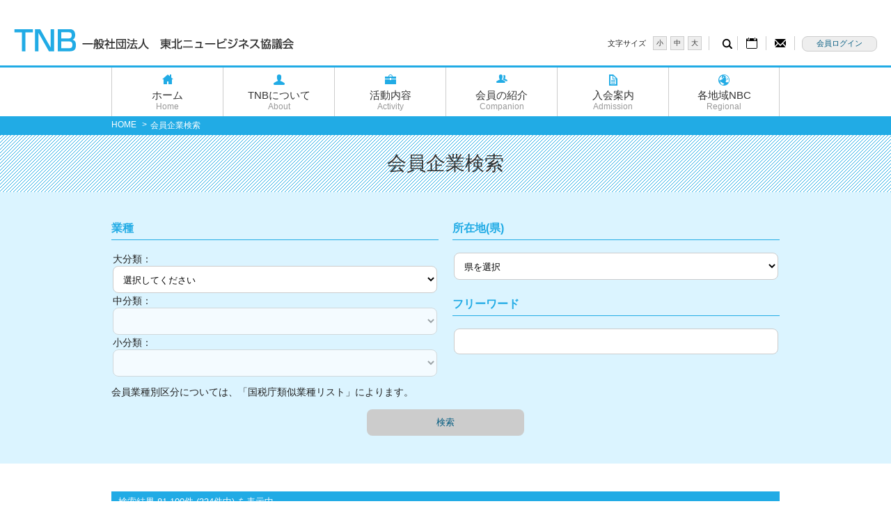

--- FILE ---
content_type: text/html; charset=UTF-8
request_url: https://www.tnb.or.jp/members/?pno=5&sort=4
body_size: 47090
content:
<!DOCTYPE html PUBLIC "-//W3C//DTD XHTML 1.0 Transitional//EN" "http://www.w3.org/TR/xhtml1/DTD/xhtml1-transitional.dtd">
<html xmlns="http://www.w3.org/1999/xhtml" lang="ja">
<head>
<!-- Google tag (gtag.js) -->
<script async src="https://www.googletagmanager.com/gtag/js?id=G-HPV8VKNDYM"></script>
<script>
  window.dataLayer = window.dataLayer || [];
  function gtag(){dataLayer.push(arguments);}
  gtag('js', new Date());
  gtag('config', 'G-HPV8VKNDYM');
</script>
<meta http-equiv="Content-Type" content="text/html; charset=UTF-8" />
<meta name="viewport" content="width=device-width,user-scalable=no,maximum-scale=1" />
<meta http-equiv="X-UA-Compatible" content="IE=edge" />
<title>会員企業検索 | 一般社団法人東北ニュービジネス協議会</title>
<meta name="keywords" lang="ja" content="東北,一般社団法人,仙台,ニュービジネス,事業振興,新事業創出" />
<meta name="description" content="東北地域における新事業の振興組織" />

<meta http-equiv="content-script-type" content="text/javascript" />
<meta http-equiv="content-style-type" content="text/css" />
<link rel="stylesheet" type="text/css" href="https://www.tnb.or.jp/wp/wp-content/themes/lbrdky/css/set.css" media="all" />
<!--[if lte IE 8]>
  <link rel="stylesheet" href="https://www.tnb.or.jp/wp/wp-content/themes/lbrdky/css/base.css" type="text/css" />
  <link rel="stylesheet" href="https://www.tnb.or.jp/wp/wp-content/themes/lbrdky/css/common.css" type="text/css" />
  <link rel="stylesheet" href="https://www.tnb.or.jp/wp/wp-content/themes/lbrdky/css/style.css" type="text/css" />
<![endif]-->
<link rel="pingback" href="https://www.tnb.or.jp/wp/xmlrpc.php" />
<meta name='robots' content='max-image-preview:large' />
<link rel="alternate" title="oEmbed (JSON)" type="application/json+oembed" href="https://www.tnb.or.jp/index.php?rest_route=%2Foembed%2F1.0%2Fembed&#038;url=https%3A%2F%2Fwww.tnb.or.jp%2F%3Fpage_id%3D167" />
<link rel="alternate" title="oEmbed (XML)" type="text/xml+oembed" href="https://www.tnb.or.jp/index.php?rest_route=%2Foembed%2F1.0%2Fembed&#038;url=https%3A%2F%2Fwww.tnb.or.jp%2F%3Fpage_id%3D167&#038;format=xml" />
<style id='wp-img-auto-sizes-contain-inline-css' type='text/css'>
img:is([sizes=auto i],[sizes^="auto," i]){contain-intrinsic-size:3000px 1500px}
/*# sourceURL=wp-img-auto-sizes-contain-inline-css */
</style>
<style id='wp-emoji-styles-inline-css' type='text/css'>

	img.wp-smiley, img.emoji {
		display: inline !important;
		border: none !important;
		box-shadow: none !important;
		height: 1em !important;
		width: 1em !important;
		margin: 0 0.07em !important;
		vertical-align: -0.1em !important;
		background: none !important;
		padding: 0 !important;
	}
/*# sourceURL=wp-emoji-styles-inline-css */
</style>
<style id='wp-block-library-inline-css' type='text/css'>
:root{--wp-block-synced-color:#7a00df;--wp-block-synced-color--rgb:122,0,223;--wp-bound-block-color:var(--wp-block-synced-color);--wp-editor-canvas-background:#ddd;--wp-admin-theme-color:#007cba;--wp-admin-theme-color--rgb:0,124,186;--wp-admin-theme-color-darker-10:#006ba1;--wp-admin-theme-color-darker-10--rgb:0,107,160.5;--wp-admin-theme-color-darker-20:#005a87;--wp-admin-theme-color-darker-20--rgb:0,90,135;--wp-admin-border-width-focus:2px}@media (min-resolution:192dpi){:root{--wp-admin-border-width-focus:1.5px}}.wp-element-button{cursor:pointer}:root .has-very-light-gray-background-color{background-color:#eee}:root .has-very-dark-gray-background-color{background-color:#313131}:root .has-very-light-gray-color{color:#eee}:root .has-very-dark-gray-color{color:#313131}:root .has-vivid-green-cyan-to-vivid-cyan-blue-gradient-background{background:linear-gradient(135deg,#00d084,#0693e3)}:root .has-purple-crush-gradient-background{background:linear-gradient(135deg,#34e2e4,#4721fb 50%,#ab1dfe)}:root .has-hazy-dawn-gradient-background{background:linear-gradient(135deg,#faaca8,#dad0ec)}:root .has-subdued-olive-gradient-background{background:linear-gradient(135deg,#fafae1,#67a671)}:root .has-atomic-cream-gradient-background{background:linear-gradient(135deg,#fdd79a,#004a59)}:root .has-nightshade-gradient-background{background:linear-gradient(135deg,#330968,#31cdcf)}:root .has-midnight-gradient-background{background:linear-gradient(135deg,#020381,#2874fc)}:root{--wp--preset--font-size--normal:16px;--wp--preset--font-size--huge:42px}.has-regular-font-size{font-size:1em}.has-larger-font-size{font-size:2.625em}.has-normal-font-size{font-size:var(--wp--preset--font-size--normal)}.has-huge-font-size{font-size:var(--wp--preset--font-size--huge)}.has-text-align-center{text-align:center}.has-text-align-left{text-align:left}.has-text-align-right{text-align:right}.has-fit-text{white-space:nowrap!important}#end-resizable-editor-section{display:none}.aligncenter{clear:both}.items-justified-left{justify-content:flex-start}.items-justified-center{justify-content:center}.items-justified-right{justify-content:flex-end}.items-justified-space-between{justify-content:space-between}.screen-reader-text{border:0;clip-path:inset(50%);height:1px;margin:-1px;overflow:hidden;padding:0;position:absolute;width:1px;word-wrap:normal!important}.screen-reader-text:focus{background-color:#ddd;clip-path:none;color:#444;display:block;font-size:1em;height:auto;left:5px;line-height:normal;padding:15px 23px 14px;text-decoration:none;top:5px;width:auto;z-index:100000}html :where(.has-border-color){border-style:solid}html :where([style*=border-top-color]){border-top-style:solid}html :where([style*=border-right-color]){border-right-style:solid}html :where([style*=border-bottom-color]){border-bottom-style:solid}html :where([style*=border-left-color]){border-left-style:solid}html :where([style*=border-width]){border-style:solid}html :where([style*=border-top-width]){border-top-style:solid}html :where([style*=border-right-width]){border-right-style:solid}html :where([style*=border-bottom-width]){border-bottom-style:solid}html :where([style*=border-left-width]){border-left-style:solid}html :where(img[class*=wp-image-]){height:auto;max-width:100%}:where(figure){margin:0 0 1em}html :where(.is-position-sticky){--wp-admin--admin-bar--position-offset:var(--wp-admin--admin-bar--height,0px)}@media screen and (max-width:600px){html :where(.is-position-sticky){--wp-admin--admin-bar--position-offset:0px}}
/*# sourceURL=/wp-includes/css/dist/block-library/common.min.css */
</style>
<style id='classic-theme-styles-inline-css' type='text/css'>
/*! This file is auto-generated */
.wp-block-button__link{color:#fff;background-color:#32373c;border-radius:9999px;box-shadow:none;text-decoration:none;padding:calc(.667em + 2px) calc(1.333em + 2px);font-size:1.125em}.wp-block-file__button{background:#32373c;color:#fff;text-decoration:none}
/*# sourceURL=/wp-includes/css/classic-themes.min.css */
</style>
<link rel='stylesheet' id='wp-pagenavi-css' href='https://www.tnb.or.jp/wp/wp-content/plugins/wp-pagenavi/pagenavi-css.css?ver=2.70' type='text/css' media='all' />
<script type="text/javascript" src="https://www.tnb.or.jp/wp/wp-includes/js/jquery/jquery.min.js?ver=3.7.1" id="jquery-core-js"></script>
<script type="text/javascript" src="https://www.tnb.or.jp/wp/wp-includes/js/jquery/jquery-migrate.min.js?ver=3.4.1" id="jquery-migrate-js"></script>
<link rel="https://api.w.org/" href="https://www.tnb.or.jp/index.php?rest_route=/" /><link rel="alternate" title="JSON" type="application/json" href="https://www.tnb.or.jp/index.php?rest_route=/wp/v2/pages/167" /><link rel="EditURI" type="application/rsd+xml" title="RSD" href="https://www.tnb.or.jp/wp/xmlrpc.php?rsd" />
<meta name="generator" content="WordPress 6.9" />
<link rel="canonical" href="https://www.tnb.or.jp/?page_id=167" />
<link rel='shortlink' href='https://www.tnb.or.jp/?p=167' />
<link rel="stylesheet" type="text/css" href="https://www.tnb.or.jp/wp/wp-content/plugins/corporate-manager/style.css" />
<script type="text/javascript" src="https://www.tnb.or.jp/wp/wp-content/themes/lbrdky/js/jquery.cookie.js"></script>
<script type="text/javascript" src="https://www.tnb.or.jp/wp/wp-content/themes/lbrdky/js/fontchange.js"></script>
<script type="text/javascript" src="https://www.tnb.or.jp/wp/wp-content/themes/lbrdky/js/tabs.js"></script>
<script type="text/javascript" src="https://www.tnb.or.jp/wp/wp-content/themes/lbrdky/js/sp_menu2.js"></script>
<script type="text/javascript" src="https://www.tnb.or.jp/wp/wp-content/themes/lbrdky/js/slideToggle.js"></script>
<script type="text/javascript" src="https://www.tnb.or.jp/wp/wp-content/themes/lbrdky/js/jQueryAutoHeight.js"></script>
<script type="text/javascript">
(function($){
  $('#TOPinfoBTN_inner ul li').autoHeight({clear:0});
    $('#TOPinfoBTN_inner ul li a').autoHeight({clear:0});
})(jQuery);
</script>
<script type="text/javascript">
jQuery(function($){
    var minWidth = 640;
    $(window).resize(function(){
        if (minWidth <= $(this).width()) {
            $('.AutoHeight').autoHeight({clear:0});
			$('.magazine01 ul li, .magazine01 ul li a').autoHeight({clear:0});
        }
        else {
            $('.AutoHeight').removeAttr('style');
			$('.magazine01 ul li, .magazine01 ul li a').removeAttr('style');
        }
    }).trigger('resize');
});
</script>
</head>

<body class="wp-singular page-template-default page page-id-167 wp-theme-lbrdky metaslider-plugin">
<div id="wrap">

  <!--▼ヘッダセット▼-->
  <div id="header">
    <div id="header_inner">
      <div id="headLOGO">
      <h1><a href="https://www.tnb.or.jp/"><img src="https://www.tnb.or.jp/wp/wp-content/themes/lbrdky/images/logo.png" width="402" height="32" alt="一般社団法人東北ニュービジネス協議会" /></a></h1>
      </div>
      <div id="SPmenuBTN"><a class="menu_btn open"><span>MENU</span></a></div>
      <div id="headOP">
        <!--▽文字サイズ▽-->
        <div id="font_select">
        <p class="fontTTL">文字サイズ</p>
        <ul id="fontSize">
          <li class="changeBtn"><a href="#" id="font_menu01"><span>小</span></a></li>
          <li class="changeBtn"><a href="#" id="font_menu02"><span>中</span></a></li>
          <li class="changeBtn"><a href="#" id="font_menu03" style="margin:0;"><span>大</span></a></li>
        </ul>
        </div>
        <!--△文字サイズ△-->
        <div id="headNAV">
        <ul>
          <li id="searchBTN"><span>サーチ</span></li>
          <li id="scheduleBTN"><a href="https://www.tnb.or.jp/?page_id=5605"><span>TNBスケジュール</span></a></li>
          <li id="inquiryBTN"><a href="https://www.tnb.or.jp/inquiry/"><span>お問い合わせ</span></a></li>
        </ul>
        </div>
                    <p id="loginBTN"><a href="https://www.tnb.or.jp#TOPlogin">会員ログイン</a></p>
            </div>
    </div>
    <!--▽検索ボックス▽-->
    <div id="searchBOX" class="cl cl_sm">
    <form name="searchform" id="searchform" method="get" action="https://www.tnb.or.jp/" class="search">
<div><input type="text" name="s" class="textBox" id="keywords" value="" maxlength="256"><input type="submit" value="検索" class="btn" name="searchBtn" id="searchBtn"></div>
</form>

    </div>
    <!--△検索ボックス△-->
  </div>
  <!--▲ヘッダセット▲-->

  <!--▼メインナビ▼-->
  <div id="nav">
  <ul id="main-nav"><li id="menu-item-164" class="main_nav01 menu-item menu-item-type-custom menu-item-object-custom menu-item-home menu-item-164"><a href="https://www.tnb.or.jp/" title="ホーム">ホーム<span>Home</span></a></li>
<li id="menu-item-60" class="main_nav02 menu-item menu-item-type-post_type menu-item-object-page menu-item-has-children menu-item-60"><a href="https://www.tnb.or.jp/?page_id=44" title="TNBについて">TNBについて<span>About</span></a>
<ul class="sub-menu">
	<li id="menu-item-5598" class="menu-item menu-item-type-post_type menu-item-object-page menu-item-5598"><a href="https://www.tnb.or.jp/?page_id=61">会長挨拶</a></li>
	<li id="menu-item-5597" class="menu-item menu-item-type-post_type menu-item-object-page menu-item-5597"><a href="https://www.tnb.or.jp/?page_id=64">TNB概要</a></li>
	<li id="menu-item-5599" class="menu-item menu-item-type-post_type menu-item-object-page menu-item-5599"><a href="https://www.tnb.or.jp/?page_id=368">事業報告等</a></li>
	<li id="menu-item-5600" class="menu-item menu-item-type-taxonomy menu-item-object-category menu-item-5600"><a href="https://www.tnb.or.jp/?cat=10">委員会</a></li>
</ul>
</li>
<li id="menu-item-59" class="main_nav03 menu-item menu-item-type-post_type menu-item-object-page menu-item-has-children menu-item-59"><a href="https://www.tnb.or.jp/?page_id=46" title="活動内容">活動内容<span>Activity</span></a>
<ul class="sub-menu">
	<li id="menu-item-5601" class="menu-item menu-item-type-post_type menu-item-object-page menu-item-5601"><a href="https://www.tnb.or.jp/?page_id=100">東北ニュービジネス大賞</a></li>
	<li id="menu-item-5602" class="menu-item menu-item-type-post_type menu-item-object-page menu-item-5602"><a href="https://www.tnb.or.jp/?page_id=349">海外研修・視察事業</a></li>
</ul>
</li>
<li id="menu-item-58" class="main_nav04 menu-item menu-item-type-post_type menu-item-object-page menu-item-58"><a href="https://www.tnb.or.jp/?page_id=49" title="会員の紹介">会員の紹介<span>Companion</span></a></li>
<li id="menu-item-57" class="main_nav05 menu-item menu-item-type-post_type menu-item-object-page menu-item-57"><a href="https://www.tnb.or.jp/?page_id=52" title="入会案内">入会案内<span>Admission</span></a></li>
<li id="menu-item-56" class="main_navEND menu-item menu-item-type-post_type menu-item-object-page menu-item-56"><a href="https://www.tnb.or.jp/?page_id=54" title="各地域NBC">各地域NBC<span>Regional</span></a></li>
</ul>  <div class="clear">&nbsp;</div>
  <p class="close">閉じる</p>
  </div>
  <!--▲メインナビ▲-->
  
  <!--▼SPログインボタン▼-->
  <p id="loginBTNsp"><a href="https://www.tnb.or.jp/#TOPlogin">会員ログイン</a></p>
  <!--▲SPログインボタン▼-->

  <!--▼パンクズ▼-->
  <div id="breadLINK">
    <div id="breadLINK_inner">
      <ul>
        <li><a href="https://www.tnb.or.jp/">HOME</a> &gt; </li>
        <li>会員企業検索</li>
      </ul>
    </div>
  </div>
  <!--▲パンクズ▲-->

  <!--▼コンテンツ▼-->
  <div id="contents" class="cl">
<script type="text/javascript">
//<![CDATA[
jQuery(function () {
  jQuery("#b_cate1").change(function () {
    jQuery("#b_cate2").empty();
    jQuery("#b_cate3").empty();
    jQuery("#b_cate2").attr('disabled','disabled');
    jQuery("#b_cate3").attr('disabled','disabled');
    if (jQuery("#b_cate1").val()=='') {
      return false;
    }
    
    jQuery.post("https://www.tnb.or.jp/wp/wp-content/plugins/corporate-manager/cm_ajax.php",
    {
      action : 'get_b_cate',
      b_cate1 : jQuery("#b_cate1").val(),
      b_cate2 : ''
    },
    sel_b_cate1);
    
    //jQuery("#cm_cate_loader").html('');
    return false;
  });
  jQuery("#b_cate2").change(function () {
    jQuery("#b_cate3").empty();
    jQuery("#b_cate3").attr('disabled','disabled');
    
    if (jQuery("#b_cate2").val()=='') {
      return false;
    }
    
    jQuery.post("https://www.tnb.or.jp/wp/wp-content/plugins/corporate-manager/cm_ajax.php",
    {
      action : 'get_b_cate',
      b_cate1 : jQuery("#b_cate1").val(),
      b_cate2 : jQuery("#b_cate2").val()
    },
    sel_b_cate2);
    return false;
  });
});
function sel_b_cate1(data) {
  //jQuery("#cm_msg_area").html(data);
  
  var $b_cate2 = jQuery("#b_cate2");
  if (data != '') {
    jQuery("#b_cate2").attr('disabled','');
    $b_cate2.append('<option value="">選択してください</option>');
    $b_cate2.append(data);
  } else {
    jQuery("#b_cate2").attr('disabled','disabled');
  }
}
function sel_b_cate2(data) {
  //jQuery("#cm_msg_area").html(data);
  var $b_cate3 = jQuery("#b_cate3");
  if (data != '') {
    jQuery("#b_cate3").attr('disabled','');
    $b_cate3.append('<option value="">選択してください</option>');
    $b_cate3.append(data);
  } else {
    jQuery("#b_cate3").attr('disabled','disabled');
  }
}
//]]>
</script>

  <h2 class="sTTL01">会員企業検索</h2>
  <div class="cont_area">
    <div class="com_search01">
      <div class="com_search01inner">
      
        <div id="cm_msg_area"></div>
          <form method="get" action="./">
            <div id="com_searchBOX">
              <div id="com_searchFL">
                <h3 class="sTTL04 mgb10">業種</h3>
                <table class="retrieval_BOXtable">
                  <tr>
                    <td>大分類：
                      <select name="b_cate1" id="b_cate1">
                        <option value="">選択してください</option>
                                              <option value="鉱業"  >鉱業</option>
                                              <option value="建設業"  >建設業</option>
                                              <option value="製造業"  >製造業</option>
                                              <option value="卸売業"  >卸売業</option>
                                              <option value="小売業"  >小売業</option>
                                              <option value="金融証券業"  >金融証券業</option>
                                              <option value="損害保険業"  >損害保険業</option>
                                              <option value="不動産業"  >不動産業</option>
                                              <option value="運輸倉庫業"  >運輸倉庫業</option>
                                              <option value="放送業"  >放送業</option>
                                              <option value="電気業"  >電気業</option>
                                              <option value="ガス業"  >ガス業</option>
                                              <option value="サービス業"  >サービス業</option>
                                              <option value="その他の産業"  >その他の産業</option>
                                            </select>
                    </td>
                  </tr>
                  <tr>
                    <td>中分類：
                      <select name="b_cate2" id="b_cate2" disabled >
                                            </select>
                    </td>
                  </tr>
                  <tr>
                    <td>小分類：
                      <select name="b_cate3" id="b_cate3" disabled >
                                            </select>
                    </td>
                  </tr>
                </table>
              </div>
              
              <div id="com_searchFR">
                <h3 class="sTTL04 mgb10">所在地(県)</h3>
                <table class="retrieval_BOXtable mgb15">
                  <tr>
                    <td>
                      <select name="pref">
                        <option value="">県を選択</option>
                        <option value="02" >青森県</option>
                        <option value="03" >岩手県</option>
                        <option value="04" >宮城県</option>
                        <option value="05" >秋田県</option>
                        <option value="06" >山形県</option>
                        <option value="07" >福島県</option>
                        <option value="99" >その他</option>
                      </select>
                    </td>
                  </tr>
                </table>
                <h3 class="sTTL04 mgb10">フリーワード</h3>
                <table class="retrieval_BOXtable">
                  <tr>
                    <td width="199"><input type="text" class="retrieval_free" id="fwd" name="fwd" value="" maxlength="100" /></td>
                  </tr>
                </table>
              </div>
            </div>
            <p id="retrieval_attention2" class="mgb10">会員業種別区分については、「国税庁類似業種リスト」によります。</p>
            <p class="center"><input type="submit" value="検索" alt="検索"></p>
          </form>
        </div>
      </div>
      
      <div class="com_search02">
              <p id="retrieval_result"> 検索結果 81-100件 (334件中) を表示中</p>
        
        <p>企業名と県はソートができます。<br />
        <img src="https://www.tnb.or.jp/wp/wp-content/themes/lbrdky/images/retrieval_icon02.png" width="12" height="12" alt="昇順" />・<img src="https://www.tnb.or.jp/wp/wp-content/themes/lbrdky/images/retrieval_icon01.png" width="12" height="12" alt="降順" />をクリックすると、昇順または降順にてソートします。</p>
        <p id="retrieval_print"><a href="https://www.tnb.or.jp/?page_id=510" onClick="return confirm('表示中の20件をPDF出力しますか？\n\n検索結果の最大20件が一度に印刷出来ます。\n21件目以降は各ページに移動してから再度印刷ボタンを押してください。')"><span>検索結果を印刷</span></a></p>
        
        <div class="mgb20">
        
          <table class="retrieval_LISTtable1">
            <tr>
              <th scope="col" width="40%"><a href="./?sort=1" class="retrieval_LISTicon3"></a><a href="./?sort=1" class="retrieval_LISTicon3" />会員名</a></th>
              <th scope="col" width="30%">業種</th>
              <th scope="col" width="30%"><a href="./?sort=3" class="retrieval_LISTicon3"><img src="https://www.tnb.or.jp/wp/wp-content/themes/lbrdky/images/retrieval_icon01.png" width="12" height="12" alt="降順" /></a><a href="./?sort=3" class="retrieval_LISTicon3">県</a></th>
            </tr>
          </table>
          
                  <table class="retrieval_LISTtable2">
            <tr>
              <td width="40%"  ><a href="https://www.tnb.or.jp/?page_id=510">株式会社イワキ</a></td>
              <td width="30%">&nbsp;</td>
              <td width="30%">福島県</td>
            </tr>
                    </table>
                  <table class="retrieval_LISTtable2">
            <tr>
              <td width="40%"  ><a href="https://www.tnb.or.jp/?page_id=510">株式会社ウェディングエルティ</a></td>
              <td width="30%">小売業>飲食店業<br />サービス業>その他のサービス業<br />&nbsp;</td>
              <td width="30%">福島県</td>
            </tr>
                    </table>
                  <table class="retrieval_LISTtable2">
            <tr>
              <td width="40%"  ><a href="https://www.tnb.or.jp/?page_id=510">株式会社オカムラ</a></td>
              <td width="30%">製造業<br />&nbsp;</td>
              <td width="30%">福島県</td>
            </tr>
                    </table>
                  <table class="retrieval_LISTtable2">
            <tr>
              <td width="40%"  ><a href="https://www.tnb.or.jp/?page_id=510">キョウワプロテック株式会社</a></td>
              <td width="30%">サービス業>その他のサービス業<br />&nbsp;</td>
              <td width="30%">福島県</td>
            </tr>
                    </table>
                  <table class="retrieval_LISTtable2">
            <tr>
              <td width="40%"  ><a href="https://www.tnb.or.jp/?page_id=510">こころネット株式会社</a></td>
              <td width="30%">小売業>その他の小売業<br />サービス業>その他のサービス業<br />&nbsp;</td>
              <td width="30%">福島県</td>
            </tr>
                    </table>
                  <table class="retrieval_LISTtable2">
            <tr>
              <td width="40%"  ><a href="https://www.tnb.or.jp/?page_id=510">三金興業株式会社</a></td>
              <td width="30%">&nbsp;</td>
              <td width="30%">福島県</td>
            </tr>
                    </table>
                  <table class="retrieval_LISTtable2">
            <tr>
              <td width="40%"  ><a href="https://www.tnb.or.jp/?page_id=510">株式会社東邦銀行</a></td>
              <td width="30%">金融証券業>銀行業<br />&nbsp;</td>
              <td width="30%">福島県</td>
            </tr>
                    </table>
                  <table class="retrieval_LISTtable2">
            <tr>
              <td width="40%"  ><a href="https://www.tnb.or.jp/?page_id=510">東北コピー販売株式会社</a></td>
              <td width="30%">卸売業>機械器具卸売業<br />&nbsp;</td>
              <td width="30%">福島県</td>
            </tr>
                    </table>
                  <table class="retrieval_LISTtable2">
            <tr>
              <td width="40%"  ><a href="https://www.tnb.or.jp/?page_id=510">株式会社ハッピーケア</a></td>
              <td width="30%">小売業>その他の小売業<br />&nbsp;</td>
              <td width="30%">福島県</td>
            </tr>
                    </table>
                  <table class="retrieval_LISTtable2">
            <tr>
              <td width="40%" rowspan="2" ><a href="https://www.tnb.or.jp/?page_id=510">株式会社ケンオリ</a></td>
              <td width="30%">サービス業<br />&nbsp;</td>
              <td width="30%">福島県</td>
            </tr>
                      <tr>
              <td colspan="2">創業以来、折込広告に特化した広告代理店として成長を続けてまいりました。当社の強みはなんと言っても「エリアマーケティングを担う媒体」を扱っていることです。この特性...&nbsp;</td>
            </tr>
                    </table>
                  <table class="retrieval_LISTtable2">
            <tr>
              <td width="40%"  ><a href="https://www.tnb.or.jp/?page_id=510">福島商工会議所</a></td>
              <td width="30%">その他の産業<br />&nbsp;</td>
              <td width="30%">福島県</td>
            </tr>
                    </table>
                  <table class="retrieval_LISTtable2">
            <tr>
              <td width="40%"  ><a href="https://www.tnb.or.jp/?page_id=510">福島テレビ株式会社</a></td>
              <td width="30%">放送業<br />&nbsp;</td>
              <td width="30%">福島県</td>
            </tr>
                    </table>
                  <table class="retrieval_LISTtable2">
            <tr>
              <td width="40%"  ><a href="https://www.tnb.or.jp/?page_id=510">福島民報社</a></td>
              <td width="30%">その他の産業<br />&nbsp;</td>
              <td width="30%">福島県</td>
            </tr>
                    </table>
                  <table class="retrieval_LISTtable2">
            <tr>
              <td width="40%"  ><a href="https://www.tnb.or.jp/?page_id=510">福島民友新聞社</a></td>
              <td width="30%">その他の産業<br />&nbsp;</td>
              <td width="30%">福島県</td>
            </tr>
                    </table>
                  <table class="retrieval_LISTtable2">
            <tr>
              <td width="40%"  ><a href="https://www.tnb.or.jp/?page_id=510">株式会社みずほ銀行福島支店</a></td>
              <td width="30%">金融証券業>銀行業<br />&nbsp;</td>
              <td width="30%">福島県</td>
            </tr>
                    </table>
                  <table class="retrieval_LISTtable2">
            <tr>
              <td width="40%" rowspan="2" ><a href="https://www.tnb.or.jp/?page_id=510">株式会社ラジオ福島</a></td>
              <td width="30%">放送業<br />&nbsp;</td>
              <td width="30%">福島県</td>
            </tr>
                      <tr>
              <td colspan="2">放送をはじめ、イベント・コンサート・映画・ラジオショッピングなど幅広い業務を展開するラジオ福島。福島県の皆様に末永く愛される企業を目指します。
&nbsp;</td>
            </tr>
                    </table>
                  <table class="retrieval_LISTtable2">
            <tr>
              <td width="40%"  ><a href="https://www.tnb.or.jp/?page_id=510">佐藤工業株式会社</a></td>
              <td width="30%">建設業<br />&nbsp;</td>
              <td width="30%">福島県</td>
            </tr>
                    </table>
                  <table class="retrieval_LISTtable2">
            <tr>
              <td width="40%"  ><a href="https://www.tnb.or.jp/?page_id=510">株式会社サン・ベンディング福島</a></td>
              <td width="30%">小売業<br />&nbsp;</td>
              <td width="30%">福島県</td>
            </tr>
                    </table>
                  <table class="retrieval_LISTtable2">
            <tr>
              <td width="40%"  ><a href="https://www.tnb.or.jp/?page_id=510">株式会社ダイユーエイト</a></td>
              <td width="30%">小売業>その他の小売業<br />&nbsp;</td>
              <td width="30%">福島県</td>
            </tr>
                    </table>
                  <table class="retrieval_LISTtable2">
            <tr>
              <td width="40%"  ><a href="https://www.tnb.or.jp/?page_id=510">株式会社テレビユー福島</a></td>
              <td width="30%">放送業<br />&nbsp;</td>
              <td width="30%">福島県</td>
            </tr>
                    </table>
                
        </div>
        
        <!-- ▽Page Navi▽ -->
        <p class="retrieval_number">
                  <a href="./?pno=4&sort=4">前へ</a>
                                      <a href="./?pno=1&sort=4">1</a>
                                        <a href="./?pno=2&sort=4">2</a>
                                        <a href="./?pno=3&sort=4">3</a>
                                        <a href="./?pno=4&sort=4">4</a>
                                        <a href="#"><strong>5</strong></a>
                                        <a href="./?pno=6&sort=4">6</a>
                                        <a href="./?pno=7&sort=4">7</a>
                                        <a href="./?pno=8&sort=4">8</a>
                                        <a href="./?pno=9&sort=4">9</a>
                                        <a href="./?pno=10&sort=4">10</a>
                                    <a href="./?pno=6&sort=4">次へ</a>
                </p>
        <!-- △Page Navi△ -->
          </div>
  </div>

  
    <!--▼コンテンツボタン▼-->
    <div id="contBTN">
      <div id="contBTNinner">
      <ul><li id="menu-item-5607" class="contBTN01 menu-item menu-item-type-post_type menu-item-object-page menu-item-5607"><span><a href="https://www.tnb.or.jp/?page_id=5603">TNB広報誌</a></span></li>
<li id="menu-item-106" class="contBTN02 menu-item menu-item-type-taxonomy menu-item-object-category menu-item-106"><span><a href="https://www.tnb.or.jp/?cat=9" title="トークインサロン">トークインサロン他</a></span></li>
<li id="menu-item-108" class="contBTN03 menu-item menu-item-type-taxonomy menu-item-object-category menu-item-108"><span><a href="https://www.tnb.or.jp/?cat=11">部会案内</a></span></li>
<li id="menu-item-165" class="contBTN04 menu-item menu-item-type-custom menu-item-object-custom menu-item-165"><span><a href="https://www.tnb.or.jp/members/">会員企業検索</a></span></li>
</ul>      </div>
    </div>
    <!--▲コンテンツボタン▲-->
    
    <!--▼バナー▼-->
    <div id="banner">
      <div id="banner_inner">
      <ul>
        <li><a href="https://forum2024.n-nbc.jp/" target="_blank"><img src="https://www.tnb.or.jp/wp/wp-content/themes/lbrdky/images/bnr13.png" width="225" height="92" alt="JNB新事業創出全国フォーラム" /></a></li>
        <li><a href="https://www.bmtohoku.jp/" target="_blank"><img src="https://www.tnb.or.jp/wp/wp-content/themes/lbrdky/images/bnr14.png" width="225" height="55" alt="ビジネスマッチ東北" /></a></li>
        <!--li><a href="http://tohokumirai.jp/" target="_blank"><img src="https://www.tnb.or.jp/wp/wp-content/themes/lbrdky/images/bnr02.png" width="225" height="55" alt="東北未来創造" /></a></li-->
        <li><a href="http://www.nbc-japan.net/" target="_blank"><img src="https://www.tnb.or.jp/wp/wp-content/themes/lbrdky/images/bnr03.png" width="225" height="46" alt="日本ニュービジネス協議会連合会" /></a></li>
        <!--li><a href="http://www.tnbc.or.jp" target="_blank"><img src="https://www.tnb.or.jp/wp/wp-content/themes/lbrdky/images/bnr04.png" width="225" height="77" alt="第12回JNB新事業創出全国フォーラムin徳島" /></a></li-->
      </ul>
      </div>
    </div>
    <!--▲バナー▲-->
  </div>
  <!--▲コンテンツ▲-->
  
  <!--▼フッター▼-->
  <div id="footer_menu">
    <ul><li id="menu-item-5608" class="home menu-item menu-item-type-custom menu-item-object-custom menu-item-home menu-item-5608"><a href="https://www.tnb.or.jp">ホーム</a></li>
<li id="menu-item-93" class="menu-item menu-item-type-post_type menu-item-object-page menu-item-93"><a href="https://www.tnb.or.jp/?page_id=82">リンク一覧</a></li>
<li id="menu-item-92" class="menu-item menu-item-type-post_type menu-item-object-page menu-item-92"><a href="https://www.tnb.or.jp/?page_id=84">サイト利用規約</a></li>
<li id="menu-item-91" class="menu-item menu-item-type-post_type menu-item-object-page menu-item-91"><a href="https://www.tnb.or.jp/?page_id=86">個人情報保護</a></li>
<li id="menu-item-5609" class="menu-item menu-item-type-post_type menu-item-object-page menu-item-5609"><a href="https://www.tnb.or.jp/?page_id=5605">TNBスケジュール</a></li>
<li id="menu-item-90" class="menu-item menu-item-type-post_type menu-item-object-page menu-item-90"><a href="https://www.tnb.or.jp/?page_id=88">サイトマップ</a></li>
<li id="menu-item-5696" class="menu-item menu-item-type-custom menu-item-object-custom menu-item-5696"><a href="https://www.tnb.or.jp/inquiry/">お問い合わせ</a></li>
</ul>  </div>
  <div id="footer">
    <div id="footer_inner">
    <h3><a href="https://www.tnb.or.jp/"><img src="https://www.tnb.or.jp/wp/wp-content/themes/lbrdky/images/logo2.png" width="54" height="20" alt="東北ニュービジネス協議会 事務局" />東北ニュービジネス協議会 事務局</a></h3>
    <p class="FTadd">〒980-0021　仙台市青葉区中央二丁目8番13号　大和證券仙台ビル10階<br />
    TEL:022-261-5817<br />
    FAX:022-261-2890</p>
    </div>
  </div>
  <p class="copyright">Copyright (C) 2026 TNB All Righits Reserved</p>
  <!--▲フッター▲-->

</div>

<style id='global-styles-inline-css' type='text/css'>
:root{--wp--preset--aspect-ratio--square: 1;--wp--preset--aspect-ratio--4-3: 4/3;--wp--preset--aspect-ratio--3-4: 3/4;--wp--preset--aspect-ratio--3-2: 3/2;--wp--preset--aspect-ratio--2-3: 2/3;--wp--preset--aspect-ratio--16-9: 16/9;--wp--preset--aspect-ratio--9-16: 9/16;--wp--preset--color--black: #000000;--wp--preset--color--cyan-bluish-gray: #abb8c3;--wp--preset--color--white: #ffffff;--wp--preset--color--pale-pink: #f78da7;--wp--preset--color--vivid-red: #cf2e2e;--wp--preset--color--luminous-vivid-orange: #ff6900;--wp--preset--color--luminous-vivid-amber: #fcb900;--wp--preset--color--light-green-cyan: #7bdcb5;--wp--preset--color--vivid-green-cyan: #00d084;--wp--preset--color--pale-cyan-blue: #8ed1fc;--wp--preset--color--vivid-cyan-blue: #0693e3;--wp--preset--color--vivid-purple: #9b51e0;--wp--preset--gradient--vivid-cyan-blue-to-vivid-purple: linear-gradient(135deg,rgb(6,147,227) 0%,rgb(155,81,224) 100%);--wp--preset--gradient--light-green-cyan-to-vivid-green-cyan: linear-gradient(135deg,rgb(122,220,180) 0%,rgb(0,208,130) 100%);--wp--preset--gradient--luminous-vivid-amber-to-luminous-vivid-orange: linear-gradient(135deg,rgb(252,185,0) 0%,rgb(255,105,0) 100%);--wp--preset--gradient--luminous-vivid-orange-to-vivid-red: linear-gradient(135deg,rgb(255,105,0) 0%,rgb(207,46,46) 100%);--wp--preset--gradient--very-light-gray-to-cyan-bluish-gray: linear-gradient(135deg,rgb(238,238,238) 0%,rgb(169,184,195) 100%);--wp--preset--gradient--cool-to-warm-spectrum: linear-gradient(135deg,rgb(74,234,220) 0%,rgb(151,120,209) 20%,rgb(207,42,186) 40%,rgb(238,44,130) 60%,rgb(251,105,98) 80%,rgb(254,248,76) 100%);--wp--preset--gradient--blush-light-purple: linear-gradient(135deg,rgb(255,206,236) 0%,rgb(152,150,240) 100%);--wp--preset--gradient--blush-bordeaux: linear-gradient(135deg,rgb(254,205,165) 0%,rgb(254,45,45) 50%,rgb(107,0,62) 100%);--wp--preset--gradient--luminous-dusk: linear-gradient(135deg,rgb(255,203,112) 0%,rgb(199,81,192) 50%,rgb(65,88,208) 100%);--wp--preset--gradient--pale-ocean: linear-gradient(135deg,rgb(255,245,203) 0%,rgb(182,227,212) 50%,rgb(51,167,181) 100%);--wp--preset--gradient--electric-grass: linear-gradient(135deg,rgb(202,248,128) 0%,rgb(113,206,126) 100%);--wp--preset--gradient--midnight: linear-gradient(135deg,rgb(2,3,129) 0%,rgb(40,116,252) 100%);--wp--preset--font-size--small: 13px;--wp--preset--font-size--medium: 20px;--wp--preset--font-size--large: 36px;--wp--preset--font-size--x-large: 42px;--wp--preset--spacing--20: 0.44rem;--wp--preset--spacing--30: 0.67rem;--wp--preset--spacing--40: 1rem;--wp--preset--spacing--50: 1.5rem;--wp--preset--spacing--60: 2.25rem;--wp--preset--spacing--70: 3.38rem;--wp--preset--spacing--80: 5.06rem;--wp--preset--shadow--natural: 6px 6px 9px rgba(0, 0, 0, 0.2);--wp--preset--shadow--deep: 12px 12px 50px rgba(0, 0, 0, 0.4);--wp--preset--shadow--sharp: 6px 6px 0px rgba(0, 0, 0, 0.2);--wp--preset--shadow--outlined: 6px 6px 0px -3px rgb(255, 255, 255), 6px 6px rgb(0, 0, 0);--wp--preset--shadow--crisp: 6px 6px 0px rgb(0, 0, 0);}:where(.is-layout-flex){gap: 0.5em;}:where(.is-layout-grid){gap: 0.5em;}body .is-layout-flex{display: flex;}.is-layout-flex{flex-wrap: wrap;align-items: center;}.is-layout-flex > :is(*, div){margin: 0;}body .is-layout-grid{display: grid;}.is-layout-grid > :is(*, div){margin: 0;}:where(.wp-block-columns.is-layout-flex){gap: 2em;}:where(.wp-block-columns.is-layout-grid){gap: 2em;}:where(.wp-block-post-template.is-layout-flex){gap: 1.25em;}:where(.wp-block-post-template.is-layout-grid){gap: 1.25em;}.has-black-color{color: var(--wp--preset--color--black) !important;}.has-cyan-bluish-gray-color{color: var(--wp--preset--color--cyan-bluish-gray) !important;}.has-white-color{color: var(--wp--preset--color--white) !important;}.has-pale-pink-color{color: var(--wp--preset--color--pale-pink) !important;}.has-vivid-red-color{color: var(--wp--preset--color--vivid-red) !important;}.has-luminous-vivid-orange-color{color: var(--wp--preset--color--luminous-vivid-orange) !important;}.has-luminous-vivid-amber-color{color: var(--wp--preset--color--luminous-vivid-amber) !important;}.has-light-green-cyan-color{color: var(--wp--preset--color--light-green-cyan) !important;}.has-vivid-green-cyan-color{color: var(--wp--preset--color--vivid-green-cyan) !important;}.has-pale-cyan-blue-color{color: var(--wp--preset--color--pale-cyan-blue) !important;}.has-vivid-cyan-blue-color{color: var(--wp--preset--color--vivid-cyan-blue) !important;}.has-vivid-purple-color{color: var(--wp--preset--color--vivid-purple) !important;}.has-black-background-color{background-color: var(--wp--preset--color--black) !important;}.has-cyan-bluish-gray-background-color{background-color: var(--wp--preset--color--cyan-bluish-gray) !important;}.has-white-background-color{background-color: var(--wp--preset--color--white) !important;}.has-pale-pink-background-color{background-color: var(--wp--preset--color--pale-pink) !important;}.has-vivid-red-background-color{background-color: var(--wp--preset--color--vivid-red) !important;}.has-luminous-vivid-orange-background-color{background-color: var(--wp--preset--color--luminous-vivid-orange) !important;}.has-luminous-vivid-amber-background-color{background-color: var(--wp--preset--color--luminous-vivid-amber) !important;}.has-light-green-cyan-background-color{background-color: var(--wp--preset--color--light-green-cyan) !important;}.has-vivid-green-cyan-background-color{background-color: var(--wp--preset--color--vivid-green-cyan) !important;}.has-pale-cyan-blue-background-color{background-color: var(--wp--preset--color--pale-cyan-blue) !important;}.has-vivid-cyan-blue-background-color{background-color: var(--wp--preset--color--vivid-cyan-blue) !important;}.has-vivid-purple-background-color{background-color: var(--wp--preset--color--vivid-purple) !important;}.has-black-border-color{border-color: var(--wp--preset--color--black) !important;}.has-cyan-bluish-gray-border-color{border-color: var(--wp--preset--color--cyan-bluish-gray) !important;}.has-white-border-color{border-color: var(--wp--preset--color--white) !important;}.has-pale-pink-border-color{border-color: var(--wp--preset--color--pale-pink) !important;}.has-vivid-red-border-color{border-color: var(--wp--preset--color--vivid-red) !important;}.has-luminous-vivid-orange-border-color{border-color: var(--wp--preset--color--luminous-vivid-orange) !important;}.has-luminous-vivid-amber-border-color{border-color: var(--wp--preset--color--luminous-vivid-amber) !important;}.has-light-green-cyan-border-color{border-color: var(--wp--preset--color--light-green-cyan) !important;}.has-vivid-green-cyan-border-color{border-color: var(--wp--preset--color--vivid-green-cyan) !important;}.has-pale-cyan-blue-border-color{border-color: var(--wp--preset--color--pale-cyan-blue) !important;}.has-vivid-cyan-blue-border-color{border-color: var(--wp--preset--color--vivid-cyan-blue) !important;}.has-vivid-purple-border-color{border-color: var(--wp--preset--color--vivid-purple) !important;}.has-vivid-cyan-blue-to-vivid-purple-gradient-background{background: var(--wp--preset--gradient--vivid-cyan-blue-to-vivid-purple) !important;}.has-light-green-cyan-to-vivid-green-cyan-gradient-background{background: var(--wp--preset--gradient--light-green-cyan-to-vivid-green-cyan) !important;}.has-luminous-vivid-amber-to-luminous-vivid-orange-gradient-background{background: var(--wp--preset--gradient--luminous-vivid-amber-to-luminous-vivid-orange) !important;}.has-luminous-vivid-orange-to-vivid-red-gradient-background{background: var(--wp--preset--gradient--luminous-vivid-orange-to-vivid-red) !important;}.has-very-light-gray-to-cyan-bluish-gray-gradient-background{background: var(--wp--preset--gradient--very-light-gray-to-cyan-bluish-gray) !important;}.has-cool-to-warm-spectrum-gradient-background{background: var(--wp--preset--gradient--cool-to-warm-spectrum) !important;}.has-blush-light-purple-gradient-background{background: var(--wp--preset--gradient--blush-light-purple) !important;}.has-blush-bordeaux-gradient-background{background: var(--wp--preset--gradient--blush-bordeaux) !important;}.has-luminous-dusk-gradient-background{background: var(--wp--preset--gradient--luminous-dusk) !important;}.has-pale-ocean-gradient-background{background: var(--wp--preset--gradient--pale-ocean) !important;}.has-electric-grass-gradient-background{background: var(--wp--preset--gradient--electric-grass) !important;}.has-midnight-gradient-background{background: var(--wp--preset--gradient--midnight) !important;}.has-small-font-size{font-size: var(--wp--preset--font-size--small) !important;}.has-medium-font-size{font-size: var(--wp--preset--font-size--medium) !important;}.has-large-font-size{font-size: var(--wp--preset--font-size--large) !important;}.has-x-large-font-size{font-size: var(--wp--preset--font-size--x-large) !important;}
/*# sourceURL=global-styles-inline-css */
</style>
<script id="wp-emoji-settings" type="application/json">
{"baseUrl":"https://s.w.org/images/core/emoji/17.0.2/72x72/","ext":".png","svgUrl":"https://s.w.org/images/core/emoji/17.0.2/svg/","svgExt":".svg","source":{"concatemoji":"https://www.tnb.or.jp/wp/wp-includes/js/wp-emoji-release.min.js?ver=6.9"}}
</script>
<script type="module">
/* <![CDATA[ */
/*! This file is auto-generated */
const a=JSON.parse(document.getElementById("wp-emoji-settings").textContent),o=(window._wpemojiSettings=a,"wpEmojiSettingsSupports"),s=["flag","emoji"];function i(e){try{var t={supportTests:e,timestamp:(new Date).valueOf()};sessionStorage.setItem(o,JSON.stringify(t))}catch(e){}}function c(e,t,n){e.clearRect(0,0,e.canvas.width,e.canvas.height),e.fillText(t,0,0);t=new Uint32Array(e.getImageData(0,0,e.canvas.width,e.canvas.height).data);e.clearRect(0,0,e.canvas.width,e.canvas.height),e.fillText(n,0,0);const a=new Uint32Array(e.getImageData(0,0,e.canvas.width,e.canvas.height).data);return t.every((e,t)=>e===a[t])}function p(e,t){e.clearRect(0,0,e.canvas.width,e.canvas.height),e.fillText(t,0,0);var n=e.getImageData(16,16,1,1);for(let e=0;e<n.data.length;e++)if(0!==n.data[e])return!1;return!0}function u(e,t,n,a){switch(t){case"flag":return n(e,"\ud83c\udff3\ufe0f\u200d\u26a7\ufe0f","\ud83c\udff3\ufe0f\u200b\u26a7\ufe0f")?!1:!n(e,"\ud83c\udde8\ud83c\uddf6","\ud83c\udde8\u200b\ud83c\uddf6")&&!n(e,"\ud83c\udff4\udb40\udc67\udb40\udc62\udb40\udc65\udb40\udc6e\udb40\udc67\udb40\udc7f","\ud83c\udff4\u200b\udb40\udc67\u200b\udb40\udc62\u200b\udb40\udc65\u200b\udb40\udc6e\u200b\udb40\udc67\u200b\udb40\udc7f");case"emoji":return!a(e,"\ud83e\u1fac8")}return!1}function f(e,t,n,a){let r;const o=(r="undefined"!=typeof WorkerGlobalScope&&self instanceof WorkerGlobalScope?new OffscreenCanvas(300,150):document.createElement("canvas")).getContext("2d",{willReadFrequently:!0}),s=(o.textBaseline="top",o.font="600 32px Arial",{});return e.forEach(e=>{s[e]=t(o,e,n,a)}),s}function r(e){var t=document.createElement("script");t.src=e,t.defer=!0,document.head.appendChild(t)}a.supports={everything:!0,everythingExceptFlag:!0},new Promise(t=>{let n=function(){try{var e=JSON.parse(sessionStorage.getItem(o));if("object"==typeof e&&"number"==typeof e.timestamp&&(new Date).valueOf()<e.timestamp+604800&&"object"==typeof e.supportTests)return e.supportTests}catch(e){}return null}();if(!n){if("undefined"!=typeof Worker&&"undefined"!=typeof OffscreenCanvas&&"undefined"!=typeof URL&&URL.createObjectURL&&"undefined"!=typeof Blob)try{var e="postMessage("+f.toString()+"("+[JSON.stringify(s),u.toString(),c.toString(),p.toString()].join(",")+"));",a=new Blob([e],{type:"text/javascript"});const r=new Worker(URL.createObjectURL(a),{name:"wpTestEmojiSupports"});return void(r.onmessage=e=>{i(n=e.data),r.terminate(),t(n)})}catch(e){}i(n=f(s,u,c,p))}t(n)}).then(e=>{for(const n in e)a.supports[n]=e[n],a.supports.everything=a.supports.everything&&a.supports[n],"flag"!==n&&(a.supports.everythingExceptFlag=a.supports.everythingExceptFlag&&a.supports[n]);var t;a.supports.everythingExceptFlag=a.supports.everythingExceptFlag&&!a.supports.flag,a.supports.everything||((t=a.source||{}).concatemoji?r(t.concatemoji):t.wpemoji&&t.twemoji&&(r(t.twemoji),r(t.wpemoji)))});
//# sourceURL=https://www.tnb.or.jp/wp/wp-includes/js/wp-emoji-loader.min.js
/* ]]> */
</script>
</body>
</html>


--- FILE ---
content_type: text/css
request_url: https://www.tnb.or.jp/wp/wp-content/themes/lbrdky/css/set.css
body_size: 567
content:
@charset "utf-8";
/*デフォルト
@import "base.css";
@import "common.css";
@import "style.css";*/

/*PC*/
@import url(base.css) screen and (min-width: 640px);
@import url(common.css) screen and (min-width: 640px);
@import url(style.css) screen and (min-width: 640px);

/*タブレット
@import url(base.css) screen and (max-width: 768px);
@import url(common.css) screen and (max-width: 768px);
@import url(smart.css) screen and (max-width: 768px);

/*スマホ*/
@import url(base.css) screen and (max-width: 640px);
@import url(common.css) screen and (max-width: 640px);
@import url(smart.css) screen and (max-width: 640px);

--- FILE ---
content_type: text/css
request_url: https://www.tnb.or.jp/wp/wp-content/plugins/corporate-manager/style.css
body_size: 1676
content:
@charset "utf-8";

/* 企業検索用管理画面css */

.cm_description {
	color: #696969;
	display:block;
}

.cm_error_detail {
	color: #FF0000;
	display:block;
}

.cm_hissu_item {
	color: #FF0000;
}

.cm_msg_area{
	font-size:100%;
	color:#900;
	margin:0 1em 1em 1em;
	padding:4px 5px 3px 5px;
	border:1px solid #900;
	background-color:#FBECEC;
}

.cm_size_detail {
	font-size:80%;
	color: #696969;
	display:block;
}

table.b_cate_head{
    border-top:1px solid #808080;
    border-left:1px solid #808080;
    border-collapse:collapse;
    border-spacing:0;
    background-color:#ffffff;
    empty-cells:show;
    width:100%;
}
.b_cate_head td{
    border-right:0px solid #808080;
    border-bottom:1px solid #808080;
    color:#330000;
    background-color:#D3D3D3;
    background-position:left top;
    padding:0.3em 1em;
    text-align:center;
}

table.b_cate_body{
    border-top:1px solid #808080;
    border-left:1px solid #808080;
    border-collapse:collapse;
    border-spacing:0;
    background-color:#ffffff;
    empty-cells:show;
    width:100%;
}
.b_cate_body td{
    border-right:1px solid #808080;
    border-bottom:1px solid #808080;
    padding:0.3em 1em;
}


.cm_mypage_cate_table {
    width:100% !important;
	width /**/:610px;
	border:1px;
	background-color:#fff;
	background-repeat:no-repeat;
	background-position: right bottom;
	border-collapse:separate;
	margin:0 10px 10px 10px;
	font-size: 90%;
	}
.cm_mypage_table th{
	text-align:center;
	color:#900;
	font-weight:bold;
	background-color:#f6f6f6;
	background-repeat:repeat-x;
	background-position:bottom;
	padding:5px 10px 2px 10px;
	}
.cm_mypage_table td{
	text-align: left;
	line-height: 1.5em;
	background:none;
	border-bottom:dotted 1px #999;
	padding:5px 10px 2px 10px;
	}


--- FILE ---
content_type: text/css
request_url: https://www.tnb.or.jp/wp/wp-content/themes/lbrdky/css/base.css
body_size: 824
content:
@charset "utf-8";

/*** 基本設定 ***/
* { margin:0; padding:0; border:0; }
img { border: 0; }
html{ height:100%; font-family:"ヒラギノ角ゴ Pro W3", "Hiragino Kaku Gothic Pro", "メイリオ", Meiryo, Osaka, "ＭＳ Ｐゴシック", "MS PGothic", sans-serif;}

/** 文字サイズ設定 **/
/* 基本文字サイズ */
body	{ font-size: 90%; }
td,th /**/: { font-size: 90%; }
h1,h2,h3,h4,h5,h6 { font-size:100%; }

/*** link ***/
a{ color:#055d82; text-decoration:none;}
a:hover { color:#21abe5; text-decoration:underline;}
a:hover img{
	opacity:0.7;
	-moz-opacity:0.7;
	filter: alpha(opacity=70);}
	
/** body **/
html{background:#ffffff;}
body {
	height:100%;
    margin: 0;
	padding: 0;
	color: #222;
	text-align: center;
	background-color:#ffffff;}
	
/** form **/
input, select { vertical-align: middle; }

/** contents **/
.contents p{ line-height:1.7;}


--- FILE ---
content_type: text/css
request_url: https://www.tnb.or.jp/wp/wp-content/themes/lbrdky/css/common.css
body_size: 7938
content:
@charset "utf-8";
/*** 汎用スタイル ***/

/* フロート画像(右) */
img.flright {
	display: block;
	line-height: normal;
	float: right;
	margin: 0 0 5px 10px;}

/* フロート画像(左) */
img.flleft {
	display: block;
	line-height: normal;
	float: left;
	margin: 0 10px 5px 0;}

/* フローと画像マージンなし */
img.img_fll {
	display: block;
	line-height: normal;
	float: left;
	margin:0;}
img.img_flr {
	display: block;
	line-height: normal;
	float: right;
	margin:0;}

/* フロート画像の次ブロックでフロートクリア */
.clear {
	clear: both;
	font-size: 1px;
	height: 1px;
	line-height: 1px;}



/* フロートリスト */
ul.flt85, ul.flt100, ul.flt135, ul.flt200, ul.flt48per {
	list-style-type: none;
}
.flt85 li, .flt100 li, .flt135 li, .flt200 li, .flt48per li {
	float: left;
	white-space: nowrap;
	overflow: hidden;
}
.flt85 li { width: 85px; }
.flt100 li { width: 100px; }
.flt135 li { width: 135px; }
.flt200 li { width: 200px; }
.flt48per li { width: 48%; }

/*** 文字装飾 ***/
/* よく使う文字色 */
.fc_F66 { color: #F66; }
.fc_09c { color:#09C}
.fc_F00 { color: #F00; }
.fc_96F { color: #96F; }
.fc_F60 { color: #F60; }
.fc_3C9 { color: #3C9; }
.fc_C00 { color: #C00; }
.fc_00C { color: #00C; }
.fc_500 { color: #550000; }
.fc_fc0 { color:#FC0;}
.fc_063{ color:#063;}
.fc_999{ color:#999;}
.fc_900{ color:#900;}

/* 独自font設定 */
.black_bold{
   font-size:100%;
   color:#333333;
   font-weight:bold;}
.red_bold {
   font-size: 110%; 
   color:#fa0203;
   font-weight: bold;
   margin:0;}
.orange {
   font-size: 130%;
   color: #fe9901;
   font-weight: bold;}
.attention{
   font-size:90%;
   color:#C00;
   font-weight:normal;}
.attention2{
   font-size:90%;
   color:#666666;
   font-weight: normal;}
.bold{ font-weight:bold;}




/* 文字インデント共通付加 */
.font_ind{text-indent:1em;}

/* 文字擬似アライン */
.center{ text-align:center; }
.right{ text-align:right; }
.left{ text-align:left; }


/* 文字サイズ */
.fsxxlarge { font-size: 140%; }
.fsxlarge { font-size: 130%; }
.fslarge { font-size: 120%; }
.fssmall01 { font-size: 85%; }
.fssmall02 { font-size: 75%; }

/* 行間 */
#contents p { line-height: 1.5em; }
#contents ul, 
#contents ol, 
/*#contents dl { line-height:1.7em; }*/
#contents h2,
#contents h3,
#contents h4,
#contents h5,
#contents h6 { line-height: 1.5em; }

/**  上付き文字  **/
.vert {vertical-align : super ;}

/* 文字種 */
.ffmono { font-family: "ＭＳ ゴシック", "Osaka－等幅", mono; }


/*** 水平線 ***/
hr {
	height: 1px;
	border-top-style: none;
	border-left-style: none;
	border-right-style: none;
	border-bottom: solid 1px #C9C9C9;}
hr.dashedline {
	height: 1px;
	border-top-style: none;
	border-left-style: none;
	border-right-style: none;
	border-bottom: dashed 1px #C9C9C9;}
hr.dottedline {
	height: 1px;
	border-top-style: none;
	border-left-style: none;
	border-right-style: none;
	border-bottom: dotted 1px #C9C9C9;}


/*** テーブル ***/
/* ネストしたテーブルで上位テーブルのスタイルを受け継がないようにする */
.tbl_clear {
	background: none;
	border-top-style: none;
	border-left-style: none;
	border-bottom-style: none;
	border-right-style: none;
}
.tbl_clear td, .tbl_clear th {
	background: none;
	padding: 0;
	border-top-style: none;
	border-left-style: none;
	border-bottom-style: none;
	border-right-style: none;
}

	

/*** 各種リスト ***/
/* リストマークなし */
ul.txtlistnone {
	list-style-type: none;
	margin-left: 0;
}
ul.txtlistnone ul { /* ネストされたリストはインデント */
	list-style-type: none;
	margin-left: 2.5em;
}

/* 1文字目をリストマークにする */
ul.jisage1 {
	list-style-type: none;
	line-height: 1.5;
}
ul.jisage1 li {
	padding-left: 2em;
	text-indent:-1.5em;
}

/* リストマーク付太文字リスト */
ul.jisage2 {
    list-style-position:inside;
	list-style-type: disc;
	margin: 0 0 10px 20px;
}
ul.jisage2 li {
	text-indent:-1em;
	font-weight:bold;
}

/* ●リストマーク付リスト */
ul.jisage3 {
    list-style-position:inside;
	list-style-type:disc;
	margin-left:20px;
	line-height: 1.5;
}
ul.jisage3 li {
	text-indent:-1em;
	font-weight:normal;
	font-size:100%;
}

/* ■リストマーク付リスト */
ul.jisage4 {
    list-style-position:inside;
	list-style-type:square;
	margin: 0 0 10px 20px;
	line-height: 1.5;}
ul.jisage4 li {
	text-indent:-1em;
	margin-bottom:0.5em;
	color:#DD648D;
	font-weight: normal;
	font-size:110%;}

/* マーク無し強調リスト */
ul.jisage5 {
	list-style-type: none;
	line-height: 1.5;}
ul.jisage5 li {
	padding-left: 2em;
	text-indent:-1.5em;
	color:#DD648D;
	font-weight: bold;}


/* 一般的なUL・OLリスト */
ul.normalul { margin-left: 2em; line-height: 1.6; }
ul.normalul ul { margin-left: 2em; line-height: 1.6; }
ol.normalol { margin-left: 1.5em; line-height: 1.6em; }
ol.normalol ol { margin-left: 1.5em; list-style-type: decimal-leading-zero; }


/* 一般的なDLリスト */
dl.dllistnone dd {
	margin-left: 2em;
	margin-bottom: .6em;}

.dl_standard01{
	line-height:1.5;}
dl.dl_standard01 dt{
    font-size:100%;
	font-weight:bold;
	color:#055d82;
	padding:0;
	margin-bottom:0.5em;}
.dl_standard01 dd{
    font-weight:normal;
	margin:0 0 1em 1.5em;}
.dl_standard01 span{ font-weight:bold; margin:0 0.5em 0 0;}

.dl_standard02{
    margin:0 0 1em 0;
	line-height:1.5em;}
dl.dl_standard02 dt{
    font-size:90%;
	font-weight:bold;
	color:#550000;}
.dl_standard02 dd{
	margin:-1.3em 0 0 7em;
    font-weight:normal;}
	
.dl_standard03{
	line-height:2;
	margin-bottom:30px;}
dl.dl_standard03 dt{
    font-size:100%;
	font-weight:bold;
	color:#703788;
	border-bottom:1px solid #CCC;
	padding:0;
	margin-bottom:0.5em;}
.dl_standard03 dd{
    font-weight:normal;
	margin:0 0 0.5em 0;
	list-style:disc;}
.dl_standard03 span{margin:0 0.5em 0 0;}

.dl_standard04{
	line-height:1.5;}
dl.dl_standard04 dt{
    font-size:100%;
	font-weight:bold;
	color:#FE0000;
	border-bottom:1px solid #CCC;
	padding:0;
	margin-bottom:0.5em;}
.dl_standard04 dd{
    font-weight:normal;
	margin:0 0 0.5em 0;
	list-style:disc;}
.dl_standard04 span{margin:0 0.5em 0 0;}


/** マージン＋ボールド（リード文用） **/
.lead01{
    margin-bottom: 0.5em;
	font-weight: bold;}
	
.lead02{
    margin-bottom: 1em;
	font-weight: bold;
	color: #0099cc;}



/* paging
----------------------------------------*/
.paging {
	clear:both;
	margin-bottom: 10px;
}
.paging ul.pageNav {
	-moz-border-bottom-colors: none;
	-moz-border-image: none;
	-moz-border-left-colors: none;
	-moz-border-right-colors: none;
	-moz-border-top-colors: none;
	background-color: #FFFFFF;
	margin-bottom: 5px;
	text-align: center;
	font-size:92%;
}
.paging ul.pageNav li {
	display: inline;
	margin-left: 2px;
	margin-right: 2px;
}
.paging ul.pageNav li b,
.paging ul.pageNav li span,
.paging ul.pageNav li a {
	-moz-text-blink: none;
	-moz-text-decoration-color: -moz-use-text-color;
	-moz-text-decoration-line: none;
	-moz-text-decoration-style: solid;
	background-color: #EDF7F1;
	display: inline-block;
	margin-bottom: 5px;
	padding-bottom: 3px;
	padding-left: 10px;
	padding-right: 10px;
	padding-top: 3px;
	vertical-align: middle;
	border: 1px solid #cccccc;
	color: #109846;
}
.paging ul.pageNav li a:hover {
	color: #ffffff;
	border: 1px solid #109846;
	background-color: #109846;
}
.paging ul.pageNav li b,
.paging ul.pageNav li span {
	background-color: #109846;
	color: #FFFFFF;
	padding-bottom: 3px;
	padding-left: 10px;
	padding-right: 10px;
	padding-top: 3px;
}
.cms_margin .paging {
	margin-bottom:5px;
	margin-top: 25px;
}







--- FILE ---
content_type: text/css
request_url: https://www.tnb.or.jp/wp/wp-content/themes/lbrdky/css/style.css
body_size: 48785
content:
@charset "utf-8";

/*****************************

1:共通設定
2:TOPページ設定
3:セカンドページ共通設定
4:記事投稿関連共通設定
5:【セカンド】TNBについて
6:【セカンド】マイページ
7:【セカンド】活動内容
8:【セカンド】広報誌
9:【セカンド】会員の紹介
10:【セカンド】入会案内
11:【セカンド】各地域NBC
12:【セカンド】会員企業検索
13:【セカンド】サブメニューコンテンツ

******************************/

/*******************************************************************************************
1:共通設定
*******************************************************************************************/
	
/**【レスポンシブ用設定】**/
#SPmenuBTN{ display:none;}
#loginBTNsp{display:none;}
#loginBTN2sp{display:none;}


/** 【共通設定】 **/
#wrap{width:100%; margin:0 auto;}
#contents{
	width:100%;
	padding:0;
	margin:0;}

	
/** 【タイトル】 **/
.sTTL01{
	font-size:28px;
	font-weight:normal;
	padding:20px 0;
	color:#333;
	background:url(../images/ttl_bg01.gif) repeat 0 0;}
.sTTL01 span{ margin-left:1em; font-weight:normal; font-size:85%;}

.sTTL02{
	width:100%;
	font-size:26px;
	font-weight:normal;
	color:#055d82;
	text-align:center;
	background:url(../images/sttl_bg01_03.gif) repeat-x center 50%;}
.sTTL02 span{
	display:inline-block;
	background-color:#FFFFFF;
	padding:0 10px;}
	
.sTTL03{
	font-size:110%;
	font-weight:bold;
	padding:0.5em 0;
	color:#21abe5;
	text-align:center;
	background-color:#dbf4ff;}
	
.sTTL04{
	font-size:110%;
	font-weight:bold;
	padding:0 0 0.3em 0;
	color:#21abe5;
	text-align:left;
	border-bottom:solid 1px #21abe5;}
	

/** 【コピー】 **/
.mCOPY01{
	font-size:140%;
	font-weight:bold;
	margin-bottom:1em;
	color:#055d82;}
	


/** 【ヘッダ】 **/
#header{
	width:100%;
	padding:17px 0 0 0;
	margin:0;
	text-align:left;}
#header_inner{
	padding:25px 20px 20px 20px;
	margin:0;
	border-bottom:solid 3px #21abe5;
	overflow:hidden;}

/*- ヘッダロゴ -*/
#headLOGO{
	width:402px;
	text-align:left;
	padding:0;
	float:left;}

	
/*- ヘッダボタン -*/
#headOP{
	display:inline-block;
	padding:10px 0 0 0;
	float:right;
	text-align:right;
	overflow:hidden;}

/*-文字サイズ-*/
#font_select{
	display:inline-block;
	margin-right:10px;
	padding-right:10px;
	border-right:solid 1px #cccccc;
	float:left;
	overflow:hidden;}
.fontTTL{font-size:11px; padding:3px 5px 0 0; float:left;}
#fontSize{
	display:inline-block;
	list-style:none;}
#fontSize li{
	width:20px !important;
	width /**/:25px;
	display:block;
	margin-left:5px;
	float:left;}
#fontSize li a{
	width:18px !important;
	width /**/:20px;
	display:block;
	border:solid 1px #cccccc;
	color:#333;
	text-align:center;
	text-decoration:none;
	font-size:10px;
	padding:2px 0;
	background-color:#eeeeee;}
#fontSize li a:hover{ background-color:#21abe5; border:none; color:#FFF;}


/*-ヘッダボタン-*/
#headNAV{
	display:inline-block;
	margin:0;
	float:left;
	overflow:hidden;}
#headNAV ul{ list-style:none;}
#headNAV li{
	width:20px !important;
	width /**/:42px;
	margin-right:10px;
	padding-right:10px;
	border-right:solid 1px #cccccc;
	float:left;}
#headNAV li span{display:none;}
#headNAV li.headNAVend{
	margin-right:0;
	padding-right:0;
	border-right:none;}
#headNAV li a{
	width:20px;
	height:20px;
	background-repeat:no-repeat;
	background-position:center 50%;
	display:block;}

#headNAV li#searchBTN{
	width:20px;
	height:20px;
	background:url(../images/header_btn01.png) no-repeat center 50%;
    display: block;
	cursor:pointer;}
#searchBTN:hover{
    opacity:0.7;
	-moz-opacity:0.7;
	filter: alpha(opacity=70);}

#headNAV li#scheduleBTN a{ background-image:url(../images/header_btn02.png);}
#headNAV li#inquiryBTN a{ background-image:url(../images/header_btn03.png);}

p#loginBTN{
	display:inline-block;
	float:right;}
p#loginBTN a{
	display:inline-block;
	height:18px !important;
	height /**/:20px;
	padding:2px 20px 0 20px;
	text-align:center;
	text-decoration:none;
	font-size:11px;
	background-color:#eee;
	border:solid 1px #ccc;
	border-radius:8px;
	-webkit-border-radius:8px;
	-moz-border-radius:8px;}
p#loginBTN a:hover{
	border:solid 1px #21abe5;
	background-color:#21abe5;
	color:#FFFFFF;}
	
p#loginBTN2{
	display:inline-block;
	float:right;}
p#loginBTN2 a{
	display:inline-block;
	height:18px !important;
	height /**/:20px;
	padding:2px 20px 0 20px;
	text-align:center;
	text-decoration:none;
	font-size:11px;
	color:#FFFFFF;
	border:solid 1px #21abe5;
	background-color:#21abe5;
	border-radius:8px;
	-webkit-border-radius:8px;
	-moz-border-radius:8px;}
p#loginBTN2 a:hover{
	opacity:0.7;
	-moz-opacity:0.7;
	filter: alpha(opacity=70);
	color:#FFFFFF;}


/*-検索-*/
#searchBOX{
	width:100%;
	background-color:#21abe5;
	text-align:center;
	padding:5px 0 8px 0;
	margin:0;
	display:none;}
#searchBOX form.search {
	display:inline-block;
	margin:0 auto;}
#searchBOX form.search div {
	width:400px;
	padding:5px;
	background-color: #ffffff;
	border:none;
	border-radius:8px;
	-webkit-border-radius:8px;
	-moz-border-radius:8px;}
#searchBOX form.search input.textBox {
	width:320px;
	margin: 0;
	padding: 0;
	background-color: #ffffff;
	border: none;
	color: #000000;}
#searchBOX form.search input.btn{
	width:80px;
	height:2em;
	padding: 0;
	border:none;
	font-weight: bold;
	font-size:90%;
	color: #fff;
	background-color:#61cbf7;
	border-radius:8px;
	-webkit-border-radius:8px;
	-moz-border-radius:8px;
	cursor:pointer;}
#searchBOX form.search input.btn:hover{
    opacity:0.7;
	-moz-opacity:0.7;
	filter: alpha(opacity=70);}
	
/*-検索2(検索エラー時の検索ボックス)-*/
#searchBOX2{
	width:400px;
	padding:0;
	text-align:center;
	margin:0 auto;}
#searchBOX2 form.search {
	display:inline-block;
	margin:0 auto;}
#searchBOX2 form.search div {
	width:400px;
	padding:5px;
	margin:0 auto;
	background-color:#ffffff;
	border: solid 2px #21abe5;
	border-radius:8px;
	-webkit-border-radius:8px;
	-moz-border-radius:8px;}
#searchBOX2 form.search input.textBox {
	width:320px;
	margin: 0;
	padding: 0;
	background-color: #ffffff;
	border: none;
	color: #000000;}
#searchBOX2 form.search input.btn{
	width:80px;
	height:2em;
	padding: 0;
	border:none;
	font-weight: bold;
	font-size:90%;
	color: #fff;
	background-color:#61cbf7;
	border-radius:8px;
	-webkit-border-radius:8px;
	-moz-border-radius:8px;
	cursor:pointer;}
#searchBOX2 form.search input.btn:hover{
    opacity:0.7;
	-moz-opacity:0.7;
	filter: alpha(opacity=70);}
	
	
/** 【メニューエリア】 **/
#nav{
	width:960px;
	height:70px;
	margin:0 auto;
	z-index:50;}

#nav > a{display: none;}

#nav li{position: relative; z-index:50;}
#nav li a{
	color: #fff;
	display: block;}
#nav li a:active{background-color:#dbf4ff !important;}

/* first level */
#nav > ul{
	list-style:none;}
#nav > ul > li{
	width:160px;
	float: left;
	line-height:1.3;}
#nav > ul > li > a{
	width:159px !important;
	width /**/:160px;
	height:40px !important;
	height /**/:70px;
	padding:30px 0 0 0;
	display: block;
	overflow: hidden;
	color:#333;
	font-size:15px;
	text-align:center;
	text-decoration:none;
	border-left:solid 1px #cccccc;}
#nav > ul > li > a span{
	font-size:12px;
	font-weight:normal;
	color:#999;
	display:block;}
#nav > ul > li.main_nav01 > a{background:url(../images/nav_icon01.png) no-repeat center 10px;}
#nav > ul > li.main_nav02 > a{background:url(../images/nav_icon02.png) no-repeat center 10px;}
#nav > ul > li.main_nav03 > a{background:url(../images/nav_icon03.png) no-repeat center 10px;}
#nav > ul > li.main_nav04 > a{background:url(../images/nav_icon04.png) no-repeat center 10px;}
#nav > ul > li.main_nav05 > a{background:url(../images/nav_icon05.png) no-repeat center 10px;}
#nav > ul > li.main_navEND > a{
	width:158px !important;
	width /**/:160px;
	display: block;
	float:left;
	overflow: hidden;
	color:#333;
	text-align:center;
	text-decoration:none;
	border-left:solid 1px #cccccc;
	border-right:solid 1px #cccccc;
	background:url(../images/nav_icon06.png) no-repeat center 10px;}
#nav > ul > li:not( :last-child ) > a{
	border-right:solid 1px #ccc;}
#nav > ul > li:hover > a,#nav > ul:not( :hover ) > li.active > a{
	background-color:#dbf4ff;}

	/* second level */
#nav li ul{
	background-color:#dbf4ff;
	display: none;
	list-style:none;
	position: absolute;
	top: 100%;}
#nav li:hover ul{
	display: block;
	left: 0;
	right: 0;}
#nav li:not( :first-child ):hover ul{left:0;}
#nav li ul a{
	width:150px !important;
	width /**/:161px;
	font-size: 90%;
	color:#333;
	border-top: 1px solid #cccccc;
	border-right:solid 1px #dbf4ff;
	padding:10px 5px;}
#nav li ul li a:hover, #nav li ul:not( :hover ) li.active a{
	color:#FFF;
	background-color:#21abe5;
	border-right:solid 1px #dbf4ff;
	text-decoration:none;}

#nav p.close{ display:none;}


/** 【コンテンツボタン】 **/
#contBTN{
	width:100%;
	padding:40px 0;
	background:url(../images/contbtn_bg.png) no-repeat 0 0;
	background-size:cover;}
#contBTNinner{
	width:960px;
	margin:0 auto;}
#contBTNinner ul{
	width:980px !important;
	width /**/:960px;
    margin: 0 -20px 0 0;
    overflow: hidden;
    _zoom: 1;
	list-style:none;}
#contBTNinner ul li{
	width:225px !important;
	width /**/: 245px;
    padding:0;
    margin:0 20px 0 0;
	border:none;
	display:block;
    float: left;}
#contBTNinner ul li a{
	width:225px;
	padding:107px 0 15px 0;
	display:block;
	text-align:center;
	background-position: center top;
	background-repeat:no-repeat;
	background-color:#FFFFFF;
	font-size:18px;
	color:#21abe5;
	border-radius:8px;
	-webkit-border-radius:8px;
	-moz-border-radius:8px;}
#contBTNinner ul li a span{
	display:inline-block;
	padding-left:23px;
	background:url(../images/arrow03.png) no-repeat left 50%;}
#contBTNinner ul li a:hover{
	opacity:0.7;
	-moz-opacity:0.7;
	filter: alpha(opacity=70);}
#contBTNinner ul li.contBTN01 a{ background-image:url(../images/contbtn01.png);}
#contBTNinner ul li.contBTN02 a{ background-image:url(../images/contbtn02.png);}
#contBTNinner ul li.contBTN03 a{ background-image:url(../images/contbtn03.png);}
#contBTNinner ul li.contBTN04 a{ background-image:url(../images/contbtn04.png);}


/** 【バナーエリア】 **/
#banner{
	width:100%;
	padding:40px 0;
	background-color:#eeeeee;}
#banner_inner{
	width:960px;
	margin:0 auto;}
#banner_inner ul{
	width:980px !important;
	width /**/:960px;
    margin: 0 -20px 0 0;
    overflow: hidden;
    _zoom: 1;
	list-style:none;}
#banner_inner ul li{
	width:225px !important;
	width /**/: 245px;
    padding:0;
    margin:0 20px 0 0;
	border:none;
	display:block;
    float: left;}


	
/** 【フッター】 **/
#footer_menu{
	width:960px;
	margin:0 auto;
	padding:20px 0;
	overflow:hidden;}
#footer_menu ul{
	list-style:none;
	margin:0;
	line-height: 1.5;}
#footer_menu li{
	display:inline-block;
	padding-right:1em;
	margin-right:1em;
	font-weight:normal;
	font-size:13px;
	border-right:solid 1px #ccc;
	float:left;}
#footer_menu li.home{
	padding-left:20px;
	background:url(../images/nav_icon01.png) no-repeat left 50%;}
#footer_menu li a{
	display:inline-block;
	text-decoration:none;}


#footer{
	width:100%;
	padding:20px 0;
	margin:0 0 20px 0;
	border-bottom:solid 1px #21abe5;
	border-top:solid 3px #21abe5;}
#footer_inner{
	width:960px;
	margin:0 auto;
	text-align:left;}
#footer_inner h3{
	font-size:100%;
	font-weight:normal;
	color:21abe5;}
#footer_inner h3 img{
	margin-right:10px;}
#footer_inner p.FTadd{
	font-size:90%;
	padding:10px 0 0 0;}

.copyright{
	color:#999999;
	margin:0 0 20px 0;
	font-size:11px;
	text-align:center;}





/* フロート画像の次ブロックでフロートクリア */
.clear {
	clear: both;
	font-size: 1px;
	height: 1px;
	line-height: 1px;}
/* フロートブロック内クリア(PC用) */
.cl {
	display: inline-block;}   
.cl:after {
	content: "";
	display: block;
	clear: both;}
	
	
/**** 共通ページオブジェクト ****/
/* ページトップ*/
.pagetop {
	display:inline-block;
	float:right;
	font-size:11px;}
.pagetop a {
	width:115px !important;
	width /**/:130px;
	text-decoration: none;
	color: #333333;
	padding:0 0 0 15px;
	display: block;
	background-image:url(../images/pagetop.gif);
	background-repeat:no-repeat;
	background-position:left 50%;}
.pagetop a:hover { color:#FF9326;}


/* マージン */
.mgb05 { margin-bottom: 0.5em; }
.mgb10 { margin-bottom: 1em; }
.mgb15 { margin-bottom: 1.5em; }
.mgb15px { margin-bottom: 15px; }
.mgb20 { margin-bottom: 2em; }
.mgb30 { margin-bottom: 3em; }
.mgb35px { margin-bottom: 35px; }

.mtb05 { margin-top: 0.5em; }
.mtb10 { margin-top: 1em; }
.mtb15 { margin-top: 1.5em; }
.mtb20 { margin-top: 2em; }
.mtb30 { margin-top: 3em; }

.mtgb10_05 { margin: 1em 0 0.5em 0; }
.mtgb10_10 { margin: 1em 0; }
.mtgb15_10 { margin: 1.5em 0 1em 0; }
.mtgb20_10 { margin: 2em 0 1em 0; }

.mlb05 { margin-left: 0.5em; }
.mlb10 { margin-left: 1em; }
.mlb15 { margin-left: 1.5em; }
.mlb20 { margin-left: 2em; }
.mlb30 { margin-left: 3em; }

.mlrb05 { margin-left: 0.5em; margin-right: 0.5em; }
.mlrb10 { margin-left: 1em; margin-right: 1em; }
.mlrb15 { margin-left: 1.5em; margin-right: 1.5em; }
.mlrb20 { margin-left: 2em; margin-right: 2em; }
.mlrb30 { margin-left: 3em; margin-right: 3em; }



/*******************************************************************************************
2:TOPページ設定
*******************************************************************************************/
/** インビジュアル **/
#main_vis{
	width:100%;
	height:430px;
	margin:0;
	background-color:#dbf4ff;
	z-index:10;}
#main_vis_inner{
	width:1200px;
	height:430px;
	margin:0 auto;
	position:relative;
	background-color:#B5B5B5;
	z-index:20;}

/** 新着情報 **/
#TOPinfoBTN{
	width:100%;
	background-color:#21abe5;}
#TOPinfoBTN_inner{
	width:960px;
	margin:0 auto;
	background-color:#21abe5;}
#TOPinfoBTN_inner ul{
	width:960px;
    margin:0;
    overflow: hidden;
    _zoom: 1;
	list-style:none;}
#TOPinfoBTN_inner ul li{
	width:240px;
    padding:0;
    margin:0;
	display:block;
    float: left;}
#TOPinfoBTN_inner ul li a{
	width:200px !important;
	width /**/:240px;
	padding:75px 20px 10px 20px;
	text-decoration:none;
	text-align:left;
	color:#FFFFFF;
	display:block;}
#TOPinfoBTN_inner ul li a h3{
	text-align:center;
	font-size:17px;
	font-weight:bold;
	margin-bottom:0.5em;}
#TOPinfoBTN_inner ul li a p{
	font-size:13px;}
#TOPinfoBTN_inner ul li a#infoBTN01{ background:#61cbf7 url(../images/top_info01.png) no-repeat center 15px;}
#TOPinfoBTN_inner ul li a#infoBTN02{ background:url(../images/top_info02.png) no-repeat center 15px;}
#TOPinfoBTN_inner ul li a#infoBTN03{ background:#61cbf7 url(../images/top_info03.png) no-repeat center 15px;}
#TOPinfoBTN_inner ul li a#infoBTN04{ background:url(../images/top_info04.png) no-repeat center 15px;}
#TOPinfoBTN_inner ul li a#infoBTN01:hover{ background-color:#298fb9;}
#TOPinfoBTN_inner ul li a#infoBTN02:hover{ background-color:#298fb9;}
#TOPinfoBTN_inner ul li a#infoBTN03:hover{ background-color:#298fb9;}
#TOPinfoBTN_inner ul li a#infoBTN04:hover{ background-color:#298fb9;}

#TOPinfo{
	width:100%;
	padding:45px 0 0 0;
	background-color:#dbf4ff;}
#TOPinfo_inner{
	width:960px;
	margin:0 auto;
	padding:0 0 30px 0;}
#TOPinfo_inner dl{}
#TOPinfo_inner dt {
	 width: 100px !important;
	 width /**/: 423px;
	 padding-top:0.1em;
	 padding-left: 30px;
	 background-repeat:no-repeat;
	 background-position:0 50%;
	 text-align:left;
	 font-weight:bold;
	 font-size:110%;
	 color:#044f72;
	 z-index:30;}
dt.info_ic01{ background-image:url(../images/info_icon01.png);}
dt.info_ic05{ background-image:url(../images/info_icon02.png);}
dt.info_ic06{ background-image:url(../images/info_icon03.png);}
dt.info_ic07{ background-image:url(../images/info_icon04.png);}
#TOPinfo_inner dd {
     width:820px !important;
	 width /**/:960px;
     padding:0.3em 0 1em 9em;
	 margin-top:-1.8em;
	 margin-bottom:1em;
	 z-index:20;
	 text-align:left;
	 font-size:110%;
	 border-bottom:solid 1px #fff;}
p.topic_date{
	text-align:right;
	color:#666;}
span.new-mark{
	font-size:70%;
	border:solid 1px #FF7600;
	background-color:#FFFFFF;
	color:#FF7600;
	display:inline-block;
	padding:0.1em 0.4em;
	margin-left:1em;
	border-radius:5px;
	-webkit-border-radius:5px;
	-moz-border-radius:5px;}
	
p.TOPscheduleBTN{ width:100%; margin:0;}
p.TOPscheduleBTN a{
	width:100%;
	padding:10px 0;
	display:block;
	text-align:center;
	background-color:#21abe5;}
p.TOPscheduleBTN a span{
	font-size:20px;
	color:#FFFFFF;
	padding:10px 40px;
	display:inline-block;
	background-image:url(../images/calendar_btn.png),
	url(../images/arrow01.png);
	background-repeat:no-repeat, no-repeat;
	background-position: left 50%, right 50%;}
p.TOPscheduleBTN a:hover{
	opacity:0.7;
	-moz-opacity:0.7;
	filter: alpha(opacity=70);}
	

/** ログインエリア **/
#TOPlogin{
	width:960px;
	margin:0 auto;
	padding:40px 0;
	overflow:hidden;}
#TOPlogin_fl{
	width:475px;
	height:370px;
	background:url(../images/ttl_bg01.gif) repeat 0 0;
	float:left;}
#TOPlogin_fl_inner{
	width:435px !important;
	width /**/:475px;
	height:260px !important;
	height /**/:300px;
	text-align:left;
	padding:20px;}
#TOPlogin_fl_inner h3{
	font-size:22px;
	font-weight:normal;
	text-align:center;}
#TOPlogin_fl_inner p{
	font-size:15px;}
#TOPlogin_fl_inner input[type="text"], #TOPlogin_fl_inner input[type="password"]{
	width:413px !important;
	width /**/:435px;
	padding:10px;
	border:solid #ccc 1px;
	background-color:#FFFFFF;
	border-radius:8px;
	-webkit-border-radius:8px;
	-moz-border-radius:8px;}
#TOPlogin_fl_inner input:focus {
    border:solid 1px #EEA34A;}
#TOPlogin_fl_inner input[type="submit"]{
	width:300px;
	display:block;
	padding:10px;
	margin:0 auto;
	text-align:center;
	color:#055d82;
	background-color:#cccccc;
	cursor:pointer;
	border-radius:8px;
	-webkit-border-radius:8px;
	-moz-border-radius:8px;}
#TOPlogin_fl_inner input[type="submit"]:hover{
	opacity:0.7;
	-moz-opacity:0.7;
	filter: alpha(opacity=70);}
#TOPloginBTN02 a{
	width:475px;
	height:40px !important;
	height /**/:70px;
	padding:15px 0;
	display:block;
	color:#FFFFFF;
	font-size:15px;
	text-align:center;
	line-height:1.5;
	background-image:url(../images/arrow02.png);
	background-repeat:no-repeat;
	background-position:95% 50%;
	background-color:#055d82;}
#TOPloginBTN02 a span{
	font-size:18px;
	display:block;}

#TOPlogin_fr{
	width:455px;
	float:right;}

/**ログイン関連追加**/
p.formerrorTXT{
	color:#FF0004;}
#TOPlogin_fl_inner input.formerror{
	border:solid #FF0004 1px;
	background-color:#FFC9CA;}
p.loginTXT{
	margin:20px 0 20px 0;
	text-align:center;}
p.loginTXT span{
	font-size:110%;
	font-weight:bold;}
p.TOPloginBTN03{
	text-align:center;}
p.TOPloginBTN03 a{
	width:280px !important;
	width /**/:300px;
	display:block;
	padding:10px;
	margin:0 auto 15px auto;
	text-align:center;
	text-decoration:none;
	color:#ffffff;
	font-size:12px;
	background-color:#055d82;
	border-radius:8px;
	-webkit-border-radius:8px;
	-moz-border-radius:8px;}
p.TOPloginBTN03 a:hover{
	opacity:0.7;
	-moz-opacity:0.7;
	filter: alpha(opacity=70);}
	


/*******************************************************************************************
3:セカンドページ共通設定
*******************************************************************************************/
/** 【パンくず】 **/
#breadLINK{
	width:100%;
	margin:0;
	background-color:#21abe5;}
#breadLINK_inner{
	width:960px;
	margin:0 auto;
	padding:5px 0;
	overflow:hidden;}
#breadLINK_inner ul{
	list-style:none;}
#breadLINK_inner ul li{
	display:inline-block;
	font-size:85%;
	margin-right:5px;
	color:#FFFFFF;
	float:left;}
#breadLINK_inner ul li a{
	color:#FFFFFF;
	margin-right:5px;
	text-decoration:none;}
	
	
/** 【セカンドレイアウト】 **/
.cont_area{
	width:100%;
	padding:0;
	margin:0;
	text-align:left;
	background-color:#FFFFFF;}
.cont_area_inner{
	width:960px;
	padding:40px 0;
	margin:0 auto;}
	
.normal_cont{
	width:960px;
	margin:0 auto;
	padding:40px 0;}

	
/** 【リストレイアウト】 **/
ul.normalul2{
	width:100%;
	margin-bottom:10px;
	list-style:none;}
.normalul2 li{
	display:inline-block;
	font-size:100%;
	margin-right:1em;
	float:left;}
	


/** 【サードページボタン】 **/
#secBTN{
	width:100%;
	padding:45px 0;
	background-color:#dbf4ff;}
#secBTN_inner{
	width:960px;
	margin:0 auto;
	padding:0;}
#secBTN_inner ul{
	width:980px !important;
	width /**/:960px;
    margin: 0 -20px 0 0;
    overflow: hidden;
    _zoom: 1;
	list-style:none;}
#secBTN_inner ul li{
	width:225px !important;
	width /**/: 245px;
    padding:0;
    margin:0 20px 0 0;
	border:none;
	display:block;
    float: left;}
#secBTN_inner ul li a{
	width:225px;
	padding:30px 0;
	display:block;
	text-align:center;
	background-color:#21abe5;
	font-size:15px;
	color:#ffffff;
	border-radius:8px;
	-webkit-border-radius:8px;
	-moz-border-radius:8px;}
#secBTN_inner ul li a span{
	display:inline-block;
	padding-left:25px;
	background:url(../images/arrow04.png) no-repeat left 50%;}
#secBTN_inner ul li a:hover{
	opacity:0.7;
	-moz-opacity:0.7;
	filter: alpha(opacity=70);}


/** フォーム **/
.cont_area td input[type="text"], .cont_area td textarea{
	width:100%;
	padding:10px;
	border:solid #ccc 1px;
	background-color:#FFFFFF;
	border-radius:8px;
	-webkit-border-radius:8px;
	-moz-border-radius:8px;
	box-sizing:border-box;}
.cont_area td textarea{
	resize: vertical;}
.cont_area td select{
	width: 100%;
	padding: 10px;
	border: solid #ccc 1px;
	background-color: #FFFFFF;
	border-bottom-left-radius: 8px;
	/* [disabled]border-bottom-right-radius: 8px; */
	/* [disabled]border-top-right-radius: 8px; */
	border-top-left-radius: 8px;
	-webkit-border-radius: 8px;
	-moz-border-radius: 8px;
	box-sizing: border-box;}
input[type="checkbox"]{
 margin:0 0.3em;
 width:30px;
 height:30px;}
.cont_area td input:focus, .cont_area td textarea:focus {
    border:solid 1px #EEA34A;}
.cont_area td input[type="submit"]{
	display:inline-block;
	padding:10px 100px;
	margin:0 auto;
	text-align:center;
	color:#055d82;
	background-color:#cccccc;
	cursor:pointer;
	border-radius:8px;
	-webkit-border-radius:8px;
	-moz-border-radius:8px;}
.cont_area td input[type="submit"]:hover{
	opacity:0.7;
	-moz-opacity:0.7;
	filter: alpha(opacity=70);}
	
.submit input[type="submit"]{
	display:inline-block;
	padding:10px 100px;
	margin:0 auto;
	text-align:center;
	color:#055d82;
	background-color:#cccccc;
	cursor:pointer;
	border-radius:8px;
	-webkit-border-radius:8px;
	-moz-border-radius:8px;}
.submit input[type="submit"]:hover{
	opacity:0.7;
	-moz-opacity:0.7;
	filter: alpha(opacity=70);}
	
	

/** 【テーブル】 **/
/* 汎用テーブル type1 */
.tbl_type01 {
	width:100%;
	border-collapse:collapse;
	border:solid 1px #CCCCCC;}
.tbl_type01 th {
	padding: 5px 10px;
	line-height: 1.5;
	border:solid 1px #CCCCCC;
	color:#055d82;
	vertical-align:middle;
	background-color:#eeeeee;
	font-weight:normal;
	text-align: left;
	font-size:100%;}
.tbl_type01 th.thbg01{
	background-color:#fe0000;
	color:#FFF;
	font-weight:bold;
	text-align:center;}
.tbl_type01 th.thbg02{
	background-color:#703788;
	color:#FFF;
	font-weight:bold;
	text-align:center;}
.tbl_type01 td {
	padding: 5px 10px;
	line-height: 1.5;
	border:solid 1px #CCCCCC;
	vertical-align: middle;
	text-align:left;
	background-color:#ffffff;
	font-size:100%;}
.tbl_type01 td.center{ text-align:center;}
/* 汎用テーブル type1 内のテーブルはスタイルをクリア */
.tbl_type01 td table {
	border-top: none;
	border-left: none;}
.tbl_type01 td table td {
	border-right: none;
	border-bottom: none;}

/* 汎用テーブル type2 */
.tbl_type02 {
	width:100%;
	border-collapse:collapse;
	border:solid 1px #cccccc;}
.tbl_type02 td {
	padding: 5px 10px;
	line-height: 1.5;
	border-bottom:solid 1px #cccccc;
	border-top:solid 1px #cccccc;
	text-align: left;
	font-size:100%;
	vertical-align: top;
	background-color:#FFF;}
.tbl_type02 th {
	padding: 5px 10px;
	line-height: 1.5;
	font-weight:normal;
	text-align: left;
	font-size:100%;
	vertical-align: top;
	color:#C00;
	border-bottom:solid 1px #cccccc;
	border-left:solid 1px #cccccc;
	border-top:solid 1px #cccccc;
	border-right: dotted 1px #cccccc;
	background-color:#FBE3E7;}
/* 汎用テーブル type2 内のテーブルはスタイルをクリア */
.tbl_type02 td table {
	border-top: none;
	border-left: none;}
.tbl_type02 td table td {
	border-right: none;
	border-bottom: none;}
	
/* 汎用テーブル type3 */
.tbl_type03 {
	width:100%;
	border-collapse:collapse;
	border:solid 1px #CCCCCC;}
.tbl_type03 th {
	padding: 5px 10px;
	line-height: 1.5;
	border:solid 1px #CCCCCC;
	color:#333333;
	vertical-align:middle;
	background-color:#eeeeee;
	font-weight:normal;
	text-align: left;
	font-size:80%;}
.tbl_type03 th.thbg01{
	background-color:#fe0000;
	color:#FFF;
	font-weight:bold;
	text-align:center;}
.tbl_type03 td {
	padding: 5px 10px;
	line-height: 1.5;
	border:solid 1px #CCCCCC;
	vertical-align: middle;
	background-color:#ffffff;
	font-size:80%;}
/* 汎用テーブル type3 内のテーブルはスタイルをクリア */
.tbl_type03 td table {
	border-top: none;
	border-left: none;}
.tbl_type03 td table td {
	border-right: none;
	border-bottom: none;}



/* 共通ボタンスタイル */
.btn01{width:100%; text-align:center;}
.btn01 a{
	padding:20px 50px;
	display:inline-block;
	color:#FFFFFF;
	font-size:15px;
	text-align:center;
	background-color:#055d82;
	border-radius:8px;
	-webkit-border-radius:8px;
	-moz-border-radius:8px;}
.btn01 a span{
	display:inline-block;
	padding:0 30px 0 0;
	background-image:url(../images/arrow04.png);
	background-repeat:no-repeat;
	background-position:right 50%;}
.btn01 a:hover{
	opacity:0.7;
	-moz-opacity:0.7;
	filter: alpha(opacity=70);}
	
	
	

/*******************************************************************************************
4:記事投稿関連共通設定
*******************************************************************************************/
/* ページネーション */
.wp-pagenavi{
	text-align:center;
	font-size:90%;
	margin:0 0 15px 0;
	padding:10px;}
.wp-pagenavi a{
	margin:0 0.5em 0 0;
	padding:0.2em 0.5em;
	border:#999 solid 1px;
	border-radius:8px;
	-webkit-border-radius:8px;
	-moz-border-radius:8px;
	text-decoration:none;}
.wp-pagenavi span{
	margin:0 0.5em 0 0;
	padding:0.2em 0.5em;
	border:#999 solid 1px;
	color:#FFF;
	background-color:#CCC;
	text-decoration:none;
	border-radius:8px;
	-webkit-border-radius:8px;
	-moz-border-radius:8px;}

.entry-title{
	font-size:130%;
	font-weight:bold;
	color:#21abe5;
	margin-bottom:0.2em;
	padding:0 0 2px 0;
	border-bottom:solid #21abe5 2px;}
.entry-meta{
	text-align:right;
	font-size:90%;
	color:#666666;
	margin-bottom:2em;}
.entry-content{
	border-bottom:dotted #999 1px;
	padding:0 10px 1em 10px;
	margin-bottom:2em;}

#comments-title{
	font-size:90%;
	font-weight:normal;
	border: solid 1px #CCC;
	padding:0.4em 0.3em 0.3em 0.3em;
	margin:0 0 1em 0;
	background-color:#F2F2F2;}
ol.commentlist{
	list-style-position:outside;
	margin:0 0 1.5em 2em;}
.commentlist li{
	background-color:#F5F5F5;
	padding:5px 10px;
	margin:0 0 0.3em 0;}
.commentlist li ul{
	margin:0 0 0 1em;
	padding:0;}
.commentlist li li{
	padding:0;}
.reply{
	text-align:right;
	font-size:90%;
	margin:0 0 0.5em 0;
	border-bottom:solid #FFF 1px;}
.commentlist .children{
	list-style:none;
	margin:0 0 0 1em;}
.commentlist .children li{}
.commentlist .children li ul{
	margin:0 0 0 0;}
.comment-meta{
	font-size:80%;
	margin:0 0 0.5em 0;}
.fn{font-weight:bold;}
.comment-author{ margin: 0;}
.comment-body{ font-size:90%;}

#respond{
	padding:10px;
	border: double 3px #CCC;
	background-color:#f5f2ed;}
.comment-notes{
	font-size:90%;
	margin:0 0 0.5em 0;}
#reply-title{
	color:#B98D3E;
	margin:0 0 0.6em 0;}
.form-allowed-tags{
	color:#666;
	font-size:85%;
	margin:0 0 0.5em 0;
	padding:0.3em 0 0 0;
	border-top:dotted 1px #CCC;
	display:none;}
.form-submit{text-align:center;}
#respond label{
	display:block;
	width:10em;
	color:#069;
	float:left;}
#respond textarea{ width:26.4em; margin-left:0.6em;}
#author, #email{width:100%;}
#url{ width:29.4em; margin-left:0.6em;}
.comment-form-author, .comment-form-url, .comment-form-email, .comment-form-comment{ margin-bottom:0.4em; overflow:hidden;}

/*記事リスト*/
.page-title{
	font-size:130%;
	font-weight:bold;
	color:#900;
	background-image:url(../images/page_ttl_line.gif);
	background-repeat:no-repeat;
	background-position:bottom;
	padding:0 0 7px 0;
	margin:0 0 1em 0;}
.archive-meta{
	margin:0 0 40px 0;}
dl.archive-list{
	list-style:none;
	margin:0 0 3em 0;}
.archive-list dt{
	width:100px;
	color:#044f72;
	font-size:100%;
	font-weight:bold;}
.archive-list dd{
	width:816px !important;
	width /**/:916px;
	border-bottom:dotted 1px #999;
	margin:-1.5em 0 1em 0;
	padding:0 0 0 9em;
	font-size:100%;}
.archive-list dd span{
	font-weight:bold;
	margin-right:0;
	color:#900;}
.archive-list dd span a{
	color:#900;
	text-decoration:none;}
	

ul.tnb-cat-child{
	width:981px !important;
	width /**/:960px;
	margin-right:-21px;
	margin-bottom:1em;
	width:630px;
	list-style:none;
	overflow:hidden;
	_zoom: 1;}
.tnb-cat-child li{
	width:306px !important;
	width /**/:306px;
	margin:0 21px 20px 0;
	float:left;}
.tnb-cat-child li a{
	width:266px !important;
	width /**/:306px;
	padding:15px 30px 15px 10px;
	text-decoration:none;
	font-size:100%;
	color:#FFFFFF;
	display:block;
	background-image:url(../images/arrow04.png);
	background-position:97% 50%;
	background-repeat:no-repeat;
	background-color:#21abe5;
	border-radius:8px;
	-webkit-border-radius:8px;
	-moz-border-radius:8px;}
.tnb-cat-child li a:hover{
	opacity:0.7;
	-moz-opacity:0.7;
	filter: alpha(opacity=70);}

span.new-mark{
	font-size:80%;

	padding:0 0.1em;
	margin:0 0 0 0.5em;
	color:#900;
	font-weight:normal;
	border: solid 1px #900;}
	

/*記事表示*/
.entry-content p{
	margin-bottom:0.5em;}
.entry-content ul{ list-style:disc; margin:0 0 1em 1em;}
.entry-content ul ul{ list-style:circle; margin:0 0 0 1em;}
.entry-content ol{ list-style:decimal; margin:0 0 1em 1.5em;}
.entry-content ol ol{ list-style:lower-roman; margin:0 0 0.5em 1.5em;}
.entry-content h1{ font-size:120%; margin-bottom:1em;}
.entry-content h2{font-size:120%; font-weight:normal; margin-bottom:1em;}
.entry-content h3{font-size:110%; margin-bottom:1em;}
.entry-content h4{font-size:110%; font-weight:normal; margin-bottom:1em;}
.entry-content h5{font-size:100%; margin-bottom:1em;}
.entry-content h6{font-size:100%; font-weight:normal; margin-bottom:1em;}
blockquote { font-style:oblique; color:#999; font-weight:bold;}
.wp-caption img {
	margin: 5px 5px 0;}
.wp-caption p.wp-caption-text {
	color: #888;
	font-size: 12px;
	margin: 5px;}
.wp-caption{}
.aligncenter{margin:0.5em auto 1em auto; clear:both; display:block;}
.alignleft{float:left; margin:0.5em 0.5em 1em 0; display:inline;}
.alignright{ float:right; margin:0.5em 0 1em 0.5em; display:inline;}




/*******************************************************************************************
5:【セカンド】TNBについて
*******************************************************************************************/
.about01{
	width:610px !important;
	width /**/:960px;
	min-height:410px !important;
	min-height /**/:490px;
	margin:0 auto;
	padding:40px 350px 40px 0;
	background:url(../images/about_bg.png) no-repeat right 50%;}
	
/**概要**/
.about02{
	width:960px;
	margin:0 auto;
	padding:40px 0;}
#map1{
	width:960px;
	height:300px;
	margin:0 auto 20px auto;}
.aboutBOX{
	width:900px !important;
	width /**/:960px;
	padding:30px;
	background-color:#eeeeee;
	border-radius:8px;
	-webkit-border-radius:8px;
	-moz-border-radius:8px;}
	
/**挨拶**/
.about03{
	width:960px;
	margin:0 auto;
	padding:40px 0;
	overflow:hidden;}
.about03PIC{
	width:300px;
	float:left;}
.about03TXT{
	width:630px;
	float:right;}
.about03TXT p{
	margin-bottom:0.5em;}
.greeting_name{
	text-align:right;
	border-top:solid 1px #cccccc;
	padding:1em 0 0 0;
	margin:1em 0 0 0;}

/**事業報告**/
.about04{
	width:960px;
	margin:0 auto;
	padding:40px 0;}
	
.about04inner{
	width:960px;
	overflow:hidden;}
.about04inner ul{
	width:980px !important;
	width /**/:960px;
	margin:0 -20px 0 0;
	padding:0;
	list-style:none;
    _zoom: 1;}
.about04inner ul li{
	width:430px !important;
	width /**/:490px;
	padding:20px;
	margin:0 20px 20px 0;
	background-color:#eeeeee;
	border-radius:8px;
	-webkit-border-radius:8px;
	-moz-border-radius:8px;
	float:left;}
.about04inner ul li ul{
	width:100%;
	margin:0;
	padding:0;
	list-style:disc inside;
	margin-left:20px;
	line-height: 1.5;}
.about04inner ul li ul li{
	width:auto;
	padding:0;
	margin:0;
	background-color:#eeeeee;
	border-radius:0;
	-webkit-border-radius:0;
	-moz-border-radius:0;
	float:none;
	text-indent:-1em;
	font-weight:normal;
	font-size:100%;
	list-style-position:inside;
	list-style-type:disc;}

.about_reportBOX{
	width:920px !important;
	width /**/:960px;
	padding:20px;
	margin:0;
	background-color:#eeeeee;
	border-radius:8px;
	-webkit-border-radius:8px;
	-moz-border-radius:8px;}

.about_reportBOX h5, .about04inner ul li h5{
	font-size:130%;
	font-weight:bold;
	color:#21abe5;
	margin-bottom:0.5em;
	text-align:left;}
.about_reportBOX h6, .about04inner ul li h6{
	font-size:110%;
	margin:1em 0 0 0;}
	
	
/**挨拶**/
.about05{
	width:960px;
	margin:0 auto;
	padding:40px 0;
	overflow:hidden;}
	


/*******************************************************************************************
6:【セカンド】マイページ
*******************************************************************************************/
.mypage01{
	width:960px;
	margin:0 auto;
	padding:40px 0;}
	
.tbl_mypage {
	width:100%;
	border-collapse:collapse;
	border:solid 1px #CCCCCC;}
.tbl_mypage th {
	padding: 5px 10px;
	line-height: 1.5;
	border:solid 1px #CCCCCC;
	color:#055d82;
	vertical-align:middle;
	background-color:#eeeeee;
	font-weight:normal;
	text-align: left;
	font-size:100%;}
.tbl_mypage td {
	padding:10px;
	line-height: 1.5;
	border:solid 1px #CCCCCC;
	vertical-align: middle;
	text-align:left;
	background-color:#ffffff;
	font-size:100%;}
.tbl_mypage td.center{ text-align:center;}
/* 汎用テーブル type1 内のテーブルはスタイルをクリア */
.tbl_mypage td table {
	border-top: none;
	border-left: none;}
.tbl_mypage td table td {
	border-right: none;
	border-bottom: none;}

.cm_description{
	font-size:90%;
	color:#999999;}

.cm_mypage_cate_table{
	width:100%;
	border-collapse:separate;
	border:solid 1px #CCCCCC;}
.cm_mypage_cate_table th{
	padding: 5px 10px;
	line-height: 1.5;
	border:solid 1px #CCCCCC;
	color:#055d82;
	vertical-align:middle;
	background-color:#eeeeee;
	font-weight:normal;
	text-align: left;
	font-size:100%;}
.cm_mypage_cate_table td{
	padding:10px;
	line-height: 1.5;
	border:solid 1px #CCCCCC;
	vertical-align: middle;
	text-align:left;
	background-color:#ffffff;
	font-size:100%;}



/*******************************************************************************************
7:【セカンド】活動内容
*******************************************************************************************/
.activity01{
	width:960px;
	margin:0 auto;
	padding:40px 0;
	overflow:hidden;}

.actBOX01{
	width:270px !important;
	width /**/:327px;
	border:solid 3px #21abe5;
	padding:15px;
	margin:20px 21px 0 0;
	background-color:#ecf9fe;
	border-radius:8px;
	-webkit-border-radius:8px;
	-moz-border-radius:8px;
	float:left;}

.actBOX02{
	width:270px !important;
	width /**/:306px;
	border:solid 3px #21abe5;
	padding:15px;
	margin:20px 0 0 0;
	background-color:#ecf9fe;
	border-radius:8px;
	-webkit-border-radius:8px;
	-moz-border-radius:8px;
	float:right;}
	
.actBOX01 h4, .actBOX02 h4{
	text-align:center;
	line-height:1.5;
	margin:-50px 0 20px 0;}
.actBOX01 dl, .actBOX02 dl{
	list-style:none;}
.actBOX01 dt, .actBOX02 dt{
	margin:0.5em 0 0 0;
	font-size:110%;
	font-weight:bold;
	color:#D16E00;}
.actBOX01 dd, .actBOX02 dd{
	margin:0 0 0 1em;}
.actBOX01 dt a, .actBOX02 dt a, .actBOX01 dd a, .actBOX02 dd a{
	color:#005092;
	text-decoration:underline;}
.actBOX01 dt a:hover, .actBOX02 dt a:hover, .actBOX01 dd a:hover, .actBOX02 dd a:hover{color:#21abe5;}


/**20170524追記**/
.actBOX03{
	width:205px !important;
	width /**/:245px;
	border:solid 2px #21abe5;
	padding:8px;
	margin:0 20px 20px 0;
	background-color:#ecf9fe;
	border-radius:5px;
	-webkit-border-radius:5px;
	-moz-border-radius:5px;
	position:relative;
	float:left;}
.actBOX04{
	width:205px !important;
	width /**/:225px;
	border:solid 2px #21abe5;
	padding:8px;
	margin:0 0 20px 0;
	background-color:#ecf9fe;
	border-radius:5px;
	-webkit-border-radius:5px;
	-moz-border-radius:5px;
	position:relative;
	float:right;}
.actBOX03 h4, .actBOX04 h4{
	font-size:120%;
	font-weight:bold;
	margin-bottom:0.5em;}
.actBOX03 a, .actBOX04 a{
    position:absolute;
    top:0;
    left:0;
    width:100%;
    height:100%;
    text-indent:-999px;}
.actBOX03 a:hover, .actBOX04 a:hover{
    background-color:#FFF;
    filter:alpha(opacity=50);
    -moz-opacity: 0.5;
    opacity: 0.5;}


/** 東北ニュービジネス大賞 **/
.activity02{
	width:960px;
	margin:0 auto;
	padding:40px 0;
	overflow:hidden;}

.prize_BOXbg{
	width:920px !important;
	width /**/:960px;
	padding:20px;
	background-color:#eeeeee;
	border-radius:8px;
	-webkit-border-radius:8px;
	-moz-border-radius:8px;}
.prize_BOXbg dl{}
.prize_BOXbg dl dt{
	font-size:110%;
	font-weight:bold;
	color:#055d82;}
.prize_BOXbg dl dd{
	margin-bottom:1em;}

.prize_BOXbg dl dd ul{
    list-style-position:inside;
	list-style-type:decimal;
	margin-left:20px;
	line-height: 1.5;}
.prize_BOXbg dl dd ul li {
	text-indent:-1em;
	font-weight:normal;
	font-size:100%;}
	

/** 海外研修・視察事業 **/
.activity03{
	width:960px;
	margin:0 auto;
	padding:40px 0;}

.trainingLISTouter{
	width:670px;
	margin:0 auto 20px auto;
	text-align:center;
	overflow:hidden;}
ul.trainingLIST{
	width:690px !important;
	width /**/:670px;
	list-style:none;
	margin:0 -20px 0 0;
	line-height: 1.5;
	list-style:none;
    _zoom: 1;}
ul.trainingLIST li{
	width:118px !important;
	width /**/:138px;
	display:block;
	padding:0;
	margin:0 20px 0 0;
	border:none;
	float:left;}
	

	
	
/*******************************************************************************************
8:【セカンド】広報誌
*******************************************************************************************/
.magazine01{
	width:960px;
	margin:0 auto;
	padding:40px 0;
	overflow:hidden;}
	
.magazine01 ul{
	width:980px !important;
	width /**/:960px;
    margin: 0 -20px 0 0;
    overflow: hidden;
    _zoom: 1;
	list-style:none;}
.magazine01 ul li{
	width:470px !important;
	width /**/:490px;
    padding:0;
    margin:0 20px 20px 0;
	display:block;
    float: left;}
.magazine01 ul li a{
	width:428px !important;
	width /**/:470px;
	padding:20px;
	border:solid 1px #21abe5;
	overflow:hidden;
	background-color:#ecf9fe;
	display:block;}
.magazine01 ul li a:hover{
	opacity:0.7;
	-moz-opacity:0.7;
	filter: alpha(opacity=70);}
.magazine01 ul li a p.magIMG{
	width:150px;
	float:left;}
.magazine01 ul li a div.magTXT{
	width:258px;
	float:right;}

.magTXT dl{
	margin:0 0 1em 0;
	padding:0;}
.magTXT dl dt{
	font-size:130%;
	font-weight:bold;
	border-bottom:solid 1px #21abe5;
	margin-bottom:0.5em;}
.magTXT dl dt span{
	margin-right:1em;
	font-size:80%;
	font-weight:normal;
	color:#666666;}
.magTXT dl dd{
	margin-left:1em;
	font-size:80%;
	display:list-item;
	list-style-type:disc;
	list-style-position:outside;}

.magBTN{
	text-align:right;
	color:#21abe5;
	background:url(../images/arrow03.png) no-repeat right 50%;
	font-size:15px;
	font-weight:bold;
	padding-right:25px;}


	

/*******************************************************************************************
9:【セカンド】会員の紹介
*******************************************************************************************/
.companion01{
	width:960px;
	margin:0 auto;
	padding:40px 0;}

dl.companion_dl1{
	list-style:none;
	margin:0 0 3em 0;}
dl.companion_dl1 dt{
	width:400px;
	color:#044f72;
	font-size:110%;
	font-weight:bold;}
dl.companion_dl1 dd{
	width:560px !important;
	width /**/:960px;
	border-bottom:dotted 1px #999;
	margin:-1.5em 0 0.5em 0;
	padding:0 0 0 400px;
	font-size:110%;}

dl.companion_dl1 dd dl.companion_dl2{
	list-style:none;}
dl.companion_dl1 dd dl.companion_dl2 dt{
	width:300px;
	color:#222;
	font-weight:normal;}
dl.companion_dl1 dd dl.companion_dl2 dd{
	width:260px !important;
	width /**/:560px;
	color:#222;
	border:none;
	margin:-1.5em 0 0 0;
	padding:0 0 0 300px;}
	
	



/*******************************************************************************************
10:【セカンド】入会案内
*******************************************************************************************/
.admission01{
	width:960px;
	margin:0 auto;
	padding:40px 0;}
.adm_BOXbg{
	width:916px !important;
	width /**/:960px;
	margin-bottom:40px;
	padding:20px;
	border:solid 2px #eeeeee;
	border-radius:8px;
	-webkit-border-radius:8px;
	-moz-border-radius:8px;}
	
.adm_BOXbg dl{
	list-style:none;
	margin:0 0 3em 0;}
.adm_BOXbg dt{
	width:400px;
	color:#044f72;
	font-size:100%;
	font-weight:bold;}
.adm_BOXbg dd{
	width:716px !important;
	width /**/:916px;
	border-bottom:dotted 1px #999;
	margin:-1.5em 0 0.5em 0;
	padding:0 0 0 200px;
	font-size:100%;}

.adm_BOXbg dd dl{
	list-style:none;
	margin:0 0 0.5em 0;}
.adm_BOXbg dd dl dt{
	width:200px;
	color:#222;
	font-weight:normal;}
.adm_BOXbg dd dl dd{
	width:516px !important;
	width /**/:716px;
	color:#222;
	border:none;
	margin:-1.5em 0 0 0;
	padding:0 0 0 200px;}



/*******************************************************************************************
11:【セカンド】各地域NBC
*******************************************************************************************/
.regional01{
	width:960px;
	margin:0 auto;
	padding:40px 0;
	text-align:center;}
	


/*******************************************************************************************
12:【セカンド】会員企業検索
*******************************************************************************************/
.com_search01{
	width:100%;
	margin:0;
	padding:40px 0;
	background-color:#dbf4ff;}
.com_search01inner{
	width:960px;
	margin:0 auto;
	padding:0;}

.com_search02{
	width:960px;
	margin:0 auto;
	padding:40px 0;}
	
#com_searchBOX{
	width:960px;
	margin-bottom:10px;
	overflow:hidden;}
#com_searchFL{
	width:470px;
	float:left;}
#com_searchFR{
	width:470px;
	float:right;}
	
.com_search01inner input[type="submit"]{
	display:inline-block;
	padding:10px 100px;
	margin:0 auto;
	text-align:center;
	color:#055d82;
	background-color:#cccccc;
	cursor:pointer;
	border-radius:8px;
	-webkit-border-radius:8px;
	-moz-border-radius:8px;}
.com_search01inner input[type="submit"]:hover{
	opacity:0.7;
	-moz-opacity:0.7;
	filter: alpha(opacity=70);}
	
table.retrieval_BOXtable{
	width:100%;}
table.retrieval_BOXtable td{}
	
.retrieval_number{
	text-align:center;
	font-size:90%;
	margin:0 0 15px 0;
	padding:10px;}
.retrieval_number a{
	margin:0 0.5em 0 0;
	padding:0.2em 0.5em;
	border:#999 solid 1px;
	border-radius:8px;
	-webkit-border-radius:8px;
	-moz-border-radius:8px;
	text-decoration:none;}
.retrieval_number span{
	margin:0 0.5em 0 0;
	padding:0.2em 0.5em;
	border:#999 solid 1px;
	color:#FFF;
	background-color:#CCC;
	text-decoration:none;
	border-radius:8px;
	-webkit-border-radius:8px;
	-moz-border-radius:8px;}
	
p#retrieval_result{
	width:940px !important;
	width /**/:960px;
	background-color:#21abe5;
	padding:5px 10px;
	margin-bottom:1em;
	font-size:90%;
	color:#FFFFFF;}

#retrieval_print{
	text-align:right;
	margin-bottom:5px;}
#retrieval_print a{
	display:inline-block;
	padding:5px 10px;
	font-size:90%;
	color:#21abe5;
	border-radius:8px;
	-webkit-border-radius:8px;
	-moz-border-radius:8px;}
#retrieval_print a span{
	padding:0 0 0 20px;
	display:inline-block;
	background:url(../images/print_icon.png) no-repeat left 50%;}
#retrieval_print a:hover{
	color:#FF8600;}
	
table.retrieval_LISTtable1{
	width:100%;
	margin-bottom:20px;
	border-collapse:collapse;
	line-height:1.5;}
table.retrieval_LISTtable1 th{
	padding:10px;
	border:solid 1px #21abe5;
	background:url(../images/ttl_bg01.gif) repeat 0 0;
	font-size:110%;
	font-weight:bold;
	text-align:center;}
table.retrieval_LISTtable1 th img{
	margin-right:5px;}
	
table.retrieval_LISTtable2{
	width:100%;
	border-collapse:collapse;
	line-height:1.5;
	background-color:#F8F8F8;
	margin-bottom:10px;}
table.retrieval_LISTtable2 td{
	border:solid 1px #cccccc;
	vertical-align:middle;
	padding:10px;}
table.retrieval_LISTtable2 td a{
	display:inline-block;
	padding-left:30px;
	background:url(../images/arrow03.png) no-repeat left 50%;}

#com_member{
	width:100%;
	margin-bottom:20px;
	overflow:hidden;}
#com_member_pic{
	width:120px;
	float:left;}
#com_member_txt{
	width:820px;
	float:right;}
#com_member_txt dl{
	list-style:none;
	margin:0 0 3em 0;}
#com_member_txt dl dt{
	width:100px;
	color:#044f72;
	font-size:100%;
	font-weight:bold;}
#com_member_txt dl dd{
	width:720px !important;
	width /**/:820px;
	border-bottom:dotted 1px #999;
	margin:-1.5em 0 1em 0;
	padding:0 0 0 100px;
	font-size:100%;}



/*******************************************************************************************
13:【セカンド】サブメニューコンテンツ
*******************************************************************************************/
ul.linkList{
	width:980px !important;
	width /**/:960px;
	list-style-position:inside;
	list-style-type:disc;
	margin:0 -20px 0 0;
	padding:0;
	line-height: 1.5;
	overflow:hidden;
	_zoom: 1;}
.linkList li{
	width:450px !important;
	width /**/:490px;
	text-indent:-1em;
	margin:0 20px 1em 0;
	padding:0 0 0 20px;
	border-bottom:dotted 1px #cccccc;
	float:left;}

.agree_pdf{
	width:920px !important;
	width /**/:960px;
	padding:20px;
	background-color:#eeeeee;
	overflow:hidden;
	border-radius:8px;
	-webkit-border-radius:8px;
	-moz-border-radius:8px;}
.agree_pdf_img{
	width:112px !important;
	width /**/:132px;
	margin-right:20px;
	float:left;}
.agree_pdf_txt{
	padding:7px 0 0 0;}

ul.sitemap-list{
	width:980px !important;
	width /**/:960px;
	list-style:none;
	margin:0 -20px 20px 0;
	padding:0;
	line-height: 1.5;
	overflow:hidden;
	_zoom: 1}
ul.sitemap-list li{
	width:470px !important;
	width /**/:490px;
	margin:0 20px 20px 0;
	padding:0;
	float:left;}
ul.sitemap-list li a{
	width:450px !important;
	width /**/:470px;
	padding:10px;
	color:#FFFFFF;
	background:url(../images/arrow04.png) no-repeat 97% 50%;
	background-color:#21abe5;
	display:block;}
	
ul.sitemap-list li ul{
	width:470px;
	margin:0;
	list-style:none;}
ul.sitemap-list li ul li{
	width:470px;
	margin:0 0 1px 0;
	padding:0;
	float:none;}
ul.sitemap-list li ul li a{
	color:#055d82;
	background:url(../images/arrow03.png) no-repeat 97% 50%;
	background-color:#dbf4ff;}

ul.sitemap-list li a:hover{
	opacity:0.7;
	-moz-opacity:0.7;
	filter: alpha(opacity=70);}
	

.inquiryBTN{
	width:100%;
	text-align:center;}
.inquiryBTN input[type="submit"], .inquiryBTN input[type="reset"]{
	display:inline-block;
	padding:10px 100px;
	margin:0 10px 0 0;
	text-align:center;
	color:#055d82;
	background-color:#cccccc;
	cursor:pointer;
	border-radius:8px;
	-webkit-border-radius:8px;
	-moz-border-radius:8px;}
.inquiryBTN input[type="submit"]:hover, .inquiryBTN input[type="reset"]:hover{
	opacity:0.7;
	-moz-opacity:0.7;
	filter: alpha(opacity=70);}



/******** 2023年7月追加 ********/
.fl-aboutBTN{
	width: 100%;
	display: flex;
	justify-content: center;
	list-style: none;
}
.fl-aboutBTN li{
	width: 100%;
	margin-right: 20px;
}
.fl-aboutBTN li a{
	width: 100%;
	padding:20px;
	box-sizing: border-box;
	display:block;
	color:#FFFFFF;
	font-size:15px;
	text-align:center;
	background-color:#055d82;
	border-radius:8px;
	-webkit-border-radius:8px;
	-moz-border-radius:8px;}
.fl-aboutBTN li a span{
	display:inline-block;
	padding:0 30px 0 0;
	background-image:url(../images/arrow04.png);
	background-repeat:no-repeat;
	background-position:right 50%;}
.fl-aboutBTN li a:hover{
	opacity:0.7;
	-moz-opacity:0.7;
	filter: alpha(opacity=70);}
.fl-aboutBTN li:last-child{ margin-right:0;}


/**************** 2023年8月追加 *****************/
.activity-list{
	width: 100%;
	list-style: none;
	display: flex;
	justify-content: space-between;
	flex-wrap: wrap;
}
.activity-list li{
	width: 49%;
	margin-bottom: 20px;
}
.activity-list li a{
	display: block;
	border: solid 1px #21aae4;
	padding: 15px;
}
.activity-list li a:hover{
	transition: all 0.3s ease;
    -webkit-transition: all 0.3s ease;
    -moz-transition: all 0.3s ease;
    -o-transition: all 0.3s ease;
	background-color: #cee6f0;
}
.activity-list li a span{
	display: inline-block;
	padding-left: 24px;
	background:url("../images/icon-pdf.svg") no-repeat left 50%;
}

--- FILE ---
content_type: application/javascript
request_url: https://www.tnb.or.jp/wp/wp-content/themes/lbrdky/js/slideToggle.js
body_size: 58
content:
// JavaScript Document
jQuery(function($){
    $('#searchBTN').click(function(){
        $('#searchBOX').slideToggle('slow');
    });
});